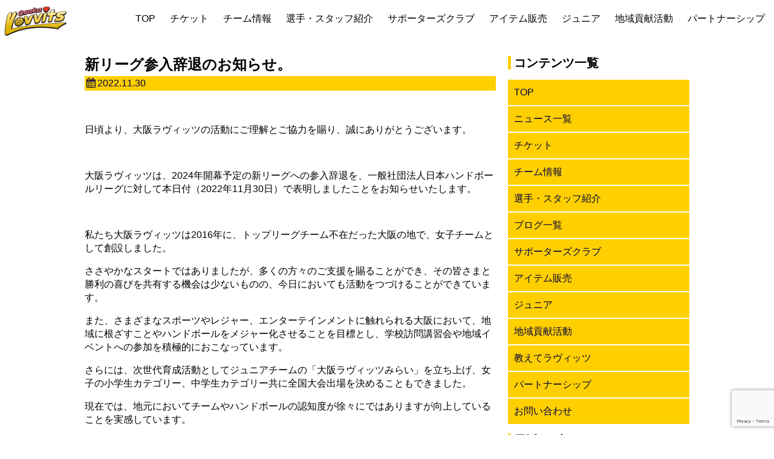

--- FILE ---
content_type: text/html; charset=UTF-8
request_url: https://lovvits.jp/news/20221130/
body_size: 8151
content:
<!DOCTYPE html>
<!-- header.php -->
<html lang='ja'>
	<head>
	<meta charset="UTF-8" >
	<meta name="viewport" content="width=device-width, initial-scale=1">
	<link href="https://netdna.bootstrapcdn.com/font-awesome/4.2.0/css/font-awesome.css" rel="stylesheet">
	<link rel="stylesheet" href="https://lovvits.jp/wp-content/themes/ga_zono/style.css?ver=231020" type="text/css" media="screen" >
	<script src="https://ajax.googleapis.com/ajax/libs/jquery/2.2.2/jquery.min.js"></script>
		<title>新リーグ参入辞退のお知らせ。 | 大阪ラヴィッツ  公式サイト</title>

<!-- All In One SEO Pack 3.7.0[482,526] -->
<meta name="description"  content="日頃より、大阪ラヴィッツの活動にご理解とご協力を賜り、誠にありがとうございます。 大阪ラヴィッツは、2024年開幕予定の新リーグへの参入辞退を、一般社団法人日本ハンドボールリーグに対して本日付（2022年11月30日）で表明しましたことをお知らせいたします。" />

<script type="application/ld+json" class="aioseop-schema">{}</script>
<link rel="canonical" href="https://lovvits.jp/news/20221130/" />
<meta property="og:type" content="article" />
<meta property="og:title" content="新リーグ参入辞退のお知らせ。 | 大阪ラヴィッツ  公式サイト" />
<meta property="og:description" content="日頃より、大阪ラヴィッツの活動にご理解とご協力を賜り、誠にありがとうございます。 大阪ラヴィッツは、2024年開幕予定の新リーグへの参入辞退を、一般社団法人日本ハンドボールリーグに対して本日付（2022年11月30日）で表明しましたことをお知らせいたします。 私たち大阪ラヴィッツは2016年に、トップリーグチーム不在だった大阪の地で、女子チームとして創設しました。 ささやかなスタートではありまし" />
<meta property="og:url" content="https://lovvits.jp/news/20221130/" />
<meta property="og:site_name" content="大阪ラヴィッツ  公式サイト" />
<meta property="og:image" content="https://lovvits.jp/ogp2018.png" />
<meta property="article:published_time" content="2022-11-30T05:19:25Z" />
<meta property="article:modified_time" content="2022-11-30T05:44:17Z" />
<meta property="og:image:secure_url" content="https://lovvits.jp/ogp2018.png" />
<meta name="twitter:card" content="summary_large_image" />
<meta name="twitter:site" content="@OsakaLovvits" />
<meta name="twitter:title" content="新リーグ参入辞退のお知らせ。 | 大阪ラヴィッツ  公式サイト" />
<meta name="twitter:description" content="日頃より、大阪ラヴィッツの活動にご理解とご協力を賜り、誠にありがとうございます。 大阪ラヴィッツは、2024年開幕予定の新リーグへの参入辞退を、一般社団法人日本ハンドボールリーグに対して本日付（2022年11月30日）で表明しましたことをお知らせいたします。 私たち大阪ラヴィッツは2016年に、トップリーグチーム不在だった大阪の地で、女子チームとして創設しました。 ささやかなスタートではありまし" />
<meta name="twitter:image" content="https://lovvits.jp/ogp2018.png" />
<!-- All In One SEO Pack -->
<link rel='dns-prefetch' href='//www.google.com' />
<link rel='dns-prefetch' href='//s.w.org' />
<link rel="alternate" type="application/rss+xml" title="大阪ラヴィッツ  公式サイト &raquo; フィード" href="https://lovvits.jp/feed/" />
<link rel="alternate" type="application/rss+xml" title="大阪ラヴィッツ  公式サイト &raquo; コメントフィード" href="https://lovvits.jp/comments/feed/" />
		<script type="text/javascript">
			window._wpemojiSettings = {"baseUrl":"https:\/\/s.w.org\/images\/core\/emoji\/13.0.0\/72x72\/","ext":".png","svgUrl":"https:\/\/s.w.org\/images\/core\/emoji\/13.0.0\/svg\/","svgExt":".svg","source":{"concatemoji":"https:\/\/lovvits.jp\/wp-includes\/js\/wp-emoji-release.min.js?ver=5.5.17"}};
			!function(e,a,t){var n,r,o,i=a.createElement("canvas"),p=i.getContext&&i.getContext("2d");function s(e,t){var a=String.fromCharCode;p.clearRect(0,0,i.width,i.height),p.fillText(a.apply(this,e),0,0);e=i.toDataURL();return p.clearRect(0,0,i.width,i.height),p.fillText(a.apply(this,t),0,0),e===i.toDataURL()}function c(e){var t=a.createElement("script");t.src=e,t.defer=t.type="text/javascript",a.getElementsByTagName("head")[0].appendChild(t)}for(o=Array("flag","emoji"),t.supports={everything:!0,everythingExceptFlag:!0},r=0;r<o.length;r++)t.supports[o[r]]=function(e){if(!p||!p.fillText)return!1;switch(p.textBaseline="top",p.font="600 32px Arial",e){case"flag":return s([127987,65039,8205,9895,65039],[127987,65039,8203,9895,65039])?!1:!s([55356,56826,55356,56819],[55356,56826,8203,55356,56819])&&!s([55356,57332,56128,56423,56128,56418,56128,56421,56128,56430,56128,56423,56128,56447],[55356,57332,8203,56128,56423,8203,56128,56418,8203,56128,56421,8203,56128,56430,8203,56128,56423,8203,56128,56447]);case"emoji":return!s([55357,56424,8205,55356,57212],[55357,56424,8203,55356,57212])}return!1}(o[r]),t.supports.everything=t.supports.everything&&t.supports[o[r]],"flag"!==o[r]&&(t.supports.everythingExceptFlag=t.supports.everythingExceptFlag&&t.supports[o[r]]);t.supports.everythingExceptFlag=t.supports.everythingExceptFlag&&!t.supports.flag,t.DOMReady=!1,t.readyCallback=function(){t.DOMReady=!0},t.supports.everything||(n=function(){t.readyCallback()},a.addEventListener?(a.addEventListener("DOMContentLoaded",n,!1),e.addEventListener("load",n,!1)):(e.attachEvent("onload",n),a.attachEvent("onreadystatechange",function(){"complete"===a.readyState&&t.readyCallback()})),(n=t.source||{}).concatemoji?c(n.concatemoji):n.wpemoji&&n.twemoji&&(c(n.twemoji),c(n.wpemoji)))}(window,document,window._wpemojiSettings);
		</script>
		<style type="text/css">
img.wp-smiley,
img.emoji {
	display: inline !important;
	border: none !important;
	box-shadow: none !important;
	height: 1em !important;
	width: 1em !important;
	margin: 0 .07em !important;
	vertical-align: -0.1em !important;
	background: none !important;
	padding: 0 !important;
}
</style>
	<link rel='stylesheet' id='wp-block-library-css'  href='https://lovvits.jp/wp-includes/css/dist/block-library/style.min.css?ver=5.5.17' type='text/css' media='all' />
<link rel='stylesheet' id='contact-form-7-css'  href='https://lovvits.jp/wp-content/plugins/contact-form-7/includes/css/styles.css?ver=5.2.2' type='text/css' media='all' />
<script type='text/javascript' src='https://lovvits.jp/wp-includes/js/jquery/jquery.js?ver=1.12.4-wp' id='jquery-core-js'></script>
<link rel="https://api.w.org/" href="https://lovvits.jp/wp-json/" /><link rel="EditURI" type="application/rsd+xml" title="RSD" href="https://lovvits.jp/xmlrpc.php?rsd" />
<link rel="wlwmanifest" type="application/wlwmanifest+xml" href="https://lovvits.jp/wp-includes/wlwmanifest.xml" /> 
<link rel='prev' title='「大阪ラヴィッツみらい」全国大会出場決定。' href='https://lovvits.jp/news/20221123/' />
<link rel='next' title='年賀状テンプレートをご用意しました。' href='https://lovvits.jp/news/20221208/' />
<meta name="generator" content="WordPress 5.5.17" />
<link rel='shortlink' href='https://lovvits.jp/?p=11706' />
<link rel="alternate" type="application/json+oembed" href="https://lovvits.jp/wp-json/oembed/1.0/embed?url=https%3A%2F%2Flovvits.jp%2Fnews%2F20221130%2F" />
<link rel="alternate" type="text/xml+oembed" href="https://lovvits.jp/wp-json/oembed/1.0/embed?url=https%3A%2F%2Flovvits.jp%2Fnews%2F20221130%2F&#038;format=xml" />
<link rel="icon" href="https://lovvits.jp/wp-content/uploads/2016/06/cropped-10d6e8a27ba449695ab8976e6da40f37-32x32.jpg" sizes="32x32" />
<link rel="icon" href="https://lovvits.jp/wp-content/uploads/2016/06/cropped-10d6e8a27ba449695ab8976e6da40f37-192x192.jpg" sizes="192x192" />
<link rel="apple-touch-icon" href="https://lovvits.jp/wp-content/uploads/2016/06/cropped-10d6e8a27ba449695ab8976e6da40f37-180x180.jpg" />
<meta name="msapplication-TileImage" content="https://lovvits.jp/wp-content/uploads/2016/06/cropped-10d6e8a27ba449695ab8976e6da40f37-270x270.jpg" />
		<style type="text/css" id="wp-custom-css">
			.wp-block-image{
	margin:0;
	margin-bottom:30px;
}		</style>
				<script>
		(function(i,s,o,g,r,a,m){i['GoogleAnalyticsObject']=r;i[r]=i[r]||function(){
		(i[r].q=i[r].q||[]).push(arguments)},i[r].l=1*new Date();a=s.createElement(o),
		m=s.getElementsByTagName(o)[0];a.async=1;a.src=g;m.parentNode.insertBefore(a,m)
		})(window,document,'script','https://www.google-analytics.com/analytics.js','ga');

		ga('create', 'UA-69165434-12', 'auto');
		ga('send', 'pageview');
	</script>
	</head>
<body class="news-template-default single single-news postid-11706">
	<div id="menu-inokori">
	<div id="header" class="clearfix">
		<header class="top_header">
			<h1 id="main_logo">
				<a href="https://lovvits.jp/"><img src="https://lovvits.jp/wp-content/themes/ga_zono/img/main_logo.png" width="250" height="48" alt="大阪ラヴィッツ  公式サイト"></a>
			</h1>
		</header>
		<div class="pc_dake main_menu">
			<nav class="header-navi">
			<ul><li id="menu-item-15" class="menu-item menu-item-type-post_type menu-item-object-page menu-item-home menu-item-15"><a href="https://lovvits.jp/">TOP</a></li>
<li id="menu-item-1497" class="menu-item menu-item-type-post_type menu-item-object-page menu-item-1497"><a href="https://lovvits.jp/ticket/">チケット</a></li>
<li id="menu-item-104" class="menu-item menu-item-type-post_type menu-item-object-page menu-item-104"><a href="https://lovvits.jp/team/">チーム情報</a></li>
<li id="menu-item-1501" class="menu-item menu-item-type-post_type menu-item-object-page menu-item-1501"><a href="https://lovvits.jp/profile/">選手・スタッフ紹介</a></li>
<li id="menu-item-1496" class="menu-item menu-item-type-post_type menu-item-object-page menu-item-1496"><a href="https://lovvits.jp/club/">サポーターズクラブ</a></li>
<li id="menu-item-1498" class="menu-item menu-item-type-post_type menu-item-object-page menu-item-1498"><a href="https://lovvits.jp/item/">アイテム販売</a></li>
<li id="menu-item-10305" class="menu-item menu-item-type-post_type menu-item-object-page menu-item-10305"><a href="https://lovvits.jp/junior/">ジュニア</a></li>
<li id="menu-item-6469" class="menu-item menu-item-type-post_type menu-item-object-page menu-item-6469"><a href="https://lovvits.jp/caravan/">地域貢献活動</a></li>
<li id="menu-item-18801" class="menu-item menu-item-type-post_type menu-item-object-page menu-item-18801"><a href="https://lovvits.jp/sp-contact/">パートナーシップ</a></li>
</ul>			</nav>
		</div>
	</div><!-- #header owari-->
	</div><!-- menu-inokori owari -->
<!-- header.php owari --><!-- index.php表示中 -->
<div id="main_kukuri" class="clearfix">
<!-- main-column -->
<div id="ga_main">
<article>
	<div class="ga_post">
				<div id="post-11706" class="post-11706 news type-news status-publish hentry">
					<h1>新リーグ参入辞退のお知らせ。</h1>
					<p class="single-post-meta">
						<span class="post-date"><i class="fa fa-calendar" aria-hidden="true"></i>2022.11.30</span>
					</p>
					<p>&nbsp;</p>
<p>日頃より、大阪ラヴィッツの活動にご理解とご協力を賜り、誠にありがとうございます。</p>
<p>&nbsp;</p>
<p>大阪ラヴィッツは、2024年開幕予定の新リーグへの参入辞退を、一般社団法人日本ハンドボールリーグに対して本日付（2022年11月30日）で表明しましたことをお知らせいたします。</p>
<p>&nbsp;</p>
<p>私たち大阪ラヴィッツは2016年に、トップリーグチーム不在だった大阪の地で、女子チームとして創設しました。</p>
<p>ささやかなスタートではありましたが、多くの方々のご支援を賜ることができ、その皆さまと勝利の喜びを共有する機会は少ないものの、今日においても活動をつづけることができています。</p>
<p>また、さまざまなスポーツやレジャー、エンターテインメントに触れられる大阪において、地域に根ざすことやハンドボールをメジャー化させることを目標とし、学校訪問講習会や地域イベントへの参加を積極的におこなっています。</p>
<p>さらには、次世代育成活動としてジュニアチームの「大阪ラヴィッツみらい」を立ち上げ、女子の小学生カテゴリー、中学生カテゴリー共に全国大会出場を決めることもできました。</p>
<p>現在では、地元においてチームやハンドボールの認知度が徐々にではありますが向上していることを実感しています。</p>
<p>これもひとえに、チームに関係してくださっている方々のおかげであるのはもちろんのこと、あらゆる活動に対して前向きに取り組んでくれる選手たちの頑張りの結果でもあると考えています。</p>
<p>創設以来、チームには多くの出会いと別れがありましたが、常にあるのは「全員で大阪ラヴィッツのブランドをつくっていく」という考えであり、その想いこそが私たちの財産です。</p>
<p>&nbsp;</p>
<p>今般の新リーグ構想については、ハンドボール界の大きな発展が期待できる出来事と捉え、私たちも参入に手を挙げました。</p>
<p>各所と意見や情報を交換する中で耳にするのは、ハンドボールの発展を願う声ばかりで、それにつきましては私たちも全面的に共感するところであります。</p>
<p>一方で、私たちにとっては問題や課題となることが多かったのが実情であり、それを解決するためにも度重なる会議の場などで各所と話し合いを進めてまいりました。</p>
<p>しかしながら一向に解決が叶わず、昨日開催されたオーナー懇談会を終えまして、新リーグの参入を辞退させていただく決断をいたしました。</p>
<p>&nbsp;</p>
<p>今後については、チーム創設時からのスローガンである「『想いをつなげ』と、ボールが言う。」を念頭に、内部および各所との共創を図りながら、チームに関係してくださる方々に希望を感じていただけるような新たな道を模索し、取り組みを実行していきたいと考えております。</p>
<p>そして、女子スポーツの発展も大きな目標とし、選手たちが存分に輝くことができる環境づくりをめざして前進する所存です。</p>
<p>&nbsp;</p>
<p>誠に勝手ながら、何卒ご理解を賜りますようお願いいたします。</p>
			</div>
			<div class="p_navi clearfix">
										<div class="l_flo"></div>
										<div class="r_flo"></div>
							</div><!-- /.post-navigation -->
	</div><!-- /post_page -->

<footer class="kijino_f">
	<div class="arrow_box">
		<p>この記事をシェアする！</p>
	</div>

	<div class="share">
	<ul>
		<li>
		<a href="https://twitter.com/intent/tweet?text=%E6%96%B0%E3%83%AA%E3%83%BC%E3%82%B0%E5%8F%82%E5%85%A5%E8%BE%9E%E9%80%80%E3%81%AE%E3%81%8A%E7%9F%A5%E3%82%89%E3%81%9B%E3%80%82&amp;url=https%3A%2F%2Flovvits.jp%2Fnews%2F20221130%2F&amp;via=大阪ラヴィッツ  公式サイト" onclick="window.open(this.href, 'SNS', 'width=500, height=300, menubar=no, toolbar=no, scrollbars=yes'); return false;" class="share-tw">
			<i>X</i>
			<span>（旧 Twitter）</span>でシェア
		</a>
		</li>
		<li>
		<a href="http://www.facebook.com/share.php?u=https%3A%2F%2Flovvits.jp%2Fnews%2F20221130%2F" onclick="window.open(this.href, 'SNS', 'width=500, height=500, menubar=no, toolbar=no, scrollbars=yes'); return false;" class="share-fb">
			<i class="fa fa-facebook"></i>
			<span>Facebook</span>でシェア
		</a>
		</li>
		<li>
		<a href="http://line.me/R/msg/text/?新リーグ参入辞退のお知らせ。%0D%0Ahttps://lovvits.jp/news/20221130/" class="share-li">
		LINEで送る
		</a>
		</li>
	</ul>
	</div>
</footer>

				</article>
</div><!-- ga_main owari-->
<!-- main-column_owari -->
<!-- sidebar.php -->
<div id="ga_side">
<aside>
<div id="side_menu">
<h2 class="ss_title">コンテンツ一覧</h2>
<ul><li id="menu-item-3306" class="menu-item menu-item-type-custom menu-item-object-custom menu-item-home menu-item-3306"><a href="https://lovvits.jp/">TOP</a></li>
<li id="menu-item-3315" class="menu-item menu-item-type-custom menu-item-object-custom menu-item-3315"><a href="https://lovvits.jp/news/">ニュース一覧</a></li>
<li id="menu-item-3307" class="menu-item menu-item-type-post_type menu-item-object-page menu-item-3307"><a href="https://lovvits.jp/ticket/">チケット</a></li>
<li id="menu-item-3308" class="menu-item menu-item-type-post_type menu-item-object-page menu-item-3308"><a href="https://lovvits.jp/team/">チーム情報</a></li>
<li id="menu-item-3309" class="menu-item menu-item-type-post_type menu-item-object-page menu-item-3309"><a href="https://lovvits.jp/profile/">選手・スタッフ紹介</a></li>
<li id="menu-item-3314" class="menu-item menu-item-type-custom menu-item-object-custom menu-item-3314"><a href="https://lovvits.jp/wblog/">ブログ一覧</a></li>
<li id="menu-item-3310" class="menu-item menu-item-type-post_type menu-item-object-page menu-item-3310"><a href="https://lovvits.jp/club/">サポーターズクラブ</a></li>
<li id="menu-item-3311" class="menu-item menu-item-type-post_type menu-item-object-page menu-item-3311"><a href="https://lovvits.jp/item/">アイテム販売</a></li>
<li id="menu-item-10304" class="menu-item menu-item-type-post_type menu-item-object-page menu-item-10304"><a href="https://lovvits.jp/junior/">ジュニア</a></li>
<li id="menu-item-6467" class="menu-item menu-item-type-post_type menu-item-object-page menu-item-6467"><a href="https://lovvits.jp/caravan/">地域貢献活動</a></li>
<li id="menu-item-3313" class="menu-item menu-item-type-custom menu-item-object-custom menu-item-3313"><a href="https://lovvits.jp/oshiete/">教えてラヴィッツ</a></li>
<li id="menu-item-7941" class="menu-item menu-item-type-post_type menu-item-object-page menu-item-7941"><a href="https://lovvits.jp/sp-contact/">パートナーシップ</a></li>
<li id="menu-item-3312" class="menu-item menu-item-type-post_type menu-item-object-page menu-item-3312"><a href="https://lovvits.jp/contact/">お問い合わせ</a></li>
</ul></div>

		<div class="ss_contents">
		<h2 class="ss_title">最近のブログ</h2>
		<ul>
											<li>
					<a href="https://lovvits.jp/2024/12/24/20503/">クリスマスシーズンに【ラヴィーちゃん】</a>
									</li>
											<li>
					<a href="https://lovvits.jp/2024/09/06/19894/">新シーズンの開幕に際して【ラヴィーちゃん】</a>
									</li>
											<li>
					<a href="https://lovvits.jp/2024/05/19/19453/">皆さまへ【ラヴィーちゃん】</a>
									</li>
											<li>
					<a href="https://lovvits.jp/2024/05/19/19445/">皆さまへ【#26 笠松もも】</a>
									</li>
											<li>
					<a href="https://lovvits.jp/2024/05/19/19442/">皆さまへ【#20 平田ほのか】</a>
									</li>
					</ul>

		</div><div class="ss_contents"><h2 class="ss_title">月別一覧</h2>
			<ul>
					<li><a href='https://lovvits.jp/2024/12/'>2024年12月</a></li>
	<li><a href='https://lovvits.jp/2024/09/'>2024年9月</a></li>
	<li><a href='https://lovvits.jp/2024/05/'>2024年5月</a></li>
	<li><a href='https://lovvits.jp/2023/12/'>2023年12月</a></li>
	<li><a href='https://lovvits.jp/2023/10/'>2023年10月</a></li>
	<li><a href='https://lovvits.jp/2023/07/'>2023年7月</a></li>
	<li><a href='https://lovvits.jp/2023/05/'>2023年5月</a></li>
	<li><a href='https://lovvits.jp/2023/03/'>2023年3月</a></li>
	<li><a href='https://lovvits.jp/2023/01/'>2023年1月</a></li>
	<li><a href='https://lovvits.jp/2022/10/'>2022年10月</a></li>
	<li><a href='https://lovvits.jp/2022/09/'>2022年9月</a></li>
	<li><a href='https://lovvits.jp/2022/07/'>2022年7月</a></li>
	<li><a href='https://lovvits.jp/2022/06/'>2022年6月</a></li>
	<li><a href='https://lovvits.jp/2022/04/'>2022年4月</a></li>
	<li><a href='https://lovvits.jp/2022/02/'>2022年2月</a></li>
	<li><a href='https://lovvits.jp/2022/01/'>2022年1月</a></li>
	<li><a href='https://lovvits.jp/2021/12/'>2021年12月</a></li>
	<li><a href='https://lovvits.jp/2021/07/'>2021年7月</a></li>
	<li><a href='https://lovvits.jp/2021/06/'>2021年6月</a></li>
	<li><a href='https://lovvits.jp/2021/05/'>2021年5月</a></li>
	<li><a href='https://lovvits.jp/2021/04/'>2021年4月</a></li>
	<li><a href='https://lovvits.jp/2021/02/'>2021年2月</a></li>
	<li><a href='https://lovvits.jp/2021/01/'>2021年1月</a></li>
	<li><a href='https://lovvits.jp/2020/12/'>2020年12月</a></li>
	<li><a href='https://lovvits.jp/2020/11/'>2020年11月</a></li>
	<li><a href='https://lovvits.jp/2020/08/'>2020年8月</a></li>
	<li><a href='https://lovvits.jp/2020/07/'>2020年7月</a></li>
	<li><a href='https://lovvits.jp/2020/06/'>2020年6月</a></li>
	<li><a href='https://lovvits.jp/2020/05/'>2020年5月</a></li>
	<li><a href='https://lovvits.jp/2020/04/'>2020年4月</a></li>
	<li><a href='https://lovvits.jp/2020/03/'>2020年3月</a></li>
	<li><a href='https://lovvits.jp/2020/01/'>2020年1月</a></li>
	<li><a href='https://lovvits.jp/2019/12/'>2019年12月</a></li>
	<li><a href='https://lovvits.jp/2019/10/'>2019年10月</a></li>
	<li><a href='https://lovvits.jp/2019/09/'>2019年9月</a></li>
	<li><a href='https://lovvits.jp/2019/08/'>2019年8月</a></li>
	<li><a href='https://lovvits.jp/2019/06/'>2019年6月</a></li>
	<li><a href='https://lovvits.jp/2019/05/'>2019年5月</a></li>
	<li><a href='https://lovvits.jp/2019/04/'>2019年4月</a></li>
	<li><a href='https://lovvits.jp/2019/03/'>2019年3月</a></li>
	<li><a href='https://lovvits.jp/2019/02/'>2019年2月</a></li>
	<li><a href='https://lovvits.jp/2019/01/'>2019年1月</a></li>
	<li><a href='https://lovvits.jp/2018/12/'>2018年12月</a></li>
	<li><a href='https://lovvits.jp/2018/11/'>2018年11月</a></li>
	<li><a href='https://lovvits.jp/2018/10/'>2018年10月</a></li>
	<li><a href='https://lovvits.jp/2018/09/'>2018年9月</a></li>
	<li><a href='https://lovvits.jp/2018/08/'>2018年8月</a></li>
	<li><a href='https://lovvits.jp/2018/07/'>2018年7月</a></li>
	<li><a href='https://lovvits.jp/2018/06/'>2018年6月</a></li>
	<li><a href='https://lovvits.jp/2018/05/'>2018年5月</a></li>
	<li><a href='https://lovvits.jp/2018/04/'>2018年4月</a></li>
	<li><a href='https://lovvits.jp/2018/03/'>2018年3月</a></li>
	<li><a href='https://lovvits.jp/2018/02/'>2018年2月</a></li>
	<li><a href='https://lovvits.jp/2018/01/'>2018年1月</a></li>
	<li><a href='https://lovvits.jp/2017/12/'>2017年12月</a></li>
	<li><a href='https://lovvits.jp/2017/11/'>2017年11月</a></li>
	<li><a href='https://lovvits.jp/2017/10/'>2017年10月</a></li>
	<li><a href='https://lovvits.jp/2017/09/'>2017年9月</a></li>
	<li><a href='https://lovvits.jp/2017/08/'>2017年8月</a></li>
	<li><a href='https://lovvits.jp/2017/07/'>2017年7月</a></li>
	<li><a href='https://lovvits.jp/2017/06/'>2017年6月</a></li>
	<li><a href='https://lovvits.jp/2017/05/'>2017年5月</a></li>
	<li><a href='https://lovvits.jp/2017/04/'>2017年4月</a></li>
	<li><a href='https://lovvits.jp/2017/03/'>2017年3月</a></li>
	<li><a href='https://lovvits.jp/2017/02/'>2017年2月</a></li>
	<li><a href='https://lovvits.jp/2017/01/'>2017年1月</a></li>
	<li><a href='https://lovvits.jp/2016/12/'>2016年12月</a></li>
	<li><a href='https://lovvits.jp/2016/11/'>2016年11月</a></li>
	<li><a href='https://lovvits.jp/2016/10/'>2016年10月</a></li>
	<li><a href='https://lovvits.jp/2016/09/'>2016年9月</a></li>
	<li><a href='https://lovvits.jp/2016/08/'>2016年8月</a></li>
	<li><a href='https://lovvits.jp/2016/06/'>2016年6月</a></li>
			</ul>

			</div><div class="ss_contents"><h2 class="ss_title">カテゴリ一覧</h2>
			<ul>
					<li class="cat-item cat-item-4"><a href="https://lovvits.jp/category/%e3%82%b9%e3%82%bf%e3%83%83%e3%83%95%e3%81%ae%e3%83%96%e3%83%ad%e3%82%b0/">スタッフのブログ</a>
</li>
	<li class="cat-item cat-item-5"><a href="https://lovvits.jp/category/loveusagi/">ラヴィーちゃんのブログ</a>
</li>
	<li class="cat-item cat-item-3"><a href="https://lovvits.jp/category/%e9%81%b8%e6%89%8b%e3%81%ae%e3%83%96%e3%83%ad%e3%82%b0/">選手のブログ</a>
</li>
			</ul>

			</div></aside>
</div>
<!-- sidebar.php owari -->
</div><!-- main_kukuri（ヘッダーフッター以外の真ん中部分）終わり -->
<!-- footer.php -->
<script type='text/javascript' src='https://lovvits.jp/wp-includes/js/comment-reply.min.js?ver=5.5.17' id='comment-reply-js'></script>
<script type='text/javascript' id='contact-form-7-js-extra'>
/* <![CDATA[ */
var wpcf7 = {"apiSettings":{"root":"https:\/\/lovvits.jp\/wp-json\/contact-form-7\/v1","namespace":"contact-form-7\/v1"}};
/* ]]> */
</script>
<script type='text/javascript' src='https://lovvits.jp/wp-content/plugins/contact-form-7/includes/js/scripts.js?ver=5.2.2' id='contact-form-7-js'></script>
<script type='text/javascript' src='https://www.google.com/recaptcha/api.js?render=6Lek6PQkAAAAAK6cebl_7-fnIJNIy5ses-CCvIc2&#038;ver=3.0' id='google-recaptcha-js'></script>
<script type='text/javascript' id='wpcf7-recaptcha-js-extra'>
/* <![CDATA[ */
var wpcf7_recaptcha = {"sitekey":"6Lek6PQkAAAAAK6cebl_7-fnIJNIy5ses-CCvIc2","actions":{"homepage":"homepage","contactform":"contactform"}};
/* ]]> */
</script>
<script type='text/javascript' src='https://lovvits.jp/wp-content/plugins/contact-form-7/modules/recaptcha/script.js?ver=5.2.2' id='wpcf7-recaptcha-js'></script>
<script type='text/javascript' src='https://lovvits.jp/wp-includes/js/wp-embed.min.js?ver=5.5.17' id='wp-embed-js'></script>
<div class="sp_dake">
<!-- スマホ画面下ナビ -->
<nav class="sp_navi">
	<div class="spf_bar">
		<a href="https://lovvits.jp/"><i class="fa fa-home" aria-hidden="true"></i>ホーム</a><a class="sf-menu-btn" id="js__btn"><span data-txt-menu="メニュー" data-txt-close="閉じる"><i class="fa fa-bars" aria-hidden="true"></i></span></a><a href="https://lovvits.jp/contact/"><i class="fa fa-comments" aria-hidden="true"></i>お問い合わせ</a>
	</div>
	<div class="sf-menu" id="js__nav">
	<ul><li class="menu-item menu-item-type-post_type menu-item-object-page menu-item-home menu-item-15"><a href="https://lovvits.jp/">TOP</a></li>
<li class="menu-item menu-item-type-post_type menu-item-object-page menu-item-1497"><a href="https://lovvits.jp/ticket/">チケット</a></li>
<li class="menu-item menu-item-type-post_type menu-item-object-page menu-item-104"><a href="https://lovvits.jp/team/">チーム情報</a></li>
<li class="menu-item menu-item-type-post_type menu-item-object-page menu-item-1501"><a href="https://lovvits.jp/profile/">選手・スタッフ紹介</a></li>
<li class="menu-item menu-item-type-post_type menu-item-object-page menu-item-1496"><a href="https://lovvits.jp/club/">サポーターズクラブ</a></li>
<li class="menu-item menu-item-type-post_type menu-item-object-page menu-item-1498"><a href="https://lovvits.jp/item/">アイテム販売</a></li>
<li class="menu-item menu-item-type-post_type menu-item-object-page menu-item-10305"><a href="https://lovvits.jp/junior/">ジュニア</a></li>
<li class="menu-item menu-item-type-post_type menu-item-object-page menu-item-6469"><a href="https://lovvits.jp/caravan/">地域貢献活動</a></li>
<li class="menu-item menu-item-type-post_type menu-item-object-page menu-item-18801"><a href="https://lovvits.jp/sp-contact/">パートナーシップ</a></li>
</ul>	</div>
</nav>
<!-- スマホ画面下ナビ終わり -->
</div><!-- sp_dake_end -->
<div id="footer">
	<!-- トップに戻るボタン -->
	<div class="pc_dake">
	<p id="page-top"><a href="#menu-inokori"><i class="fa fa-arrow-up" aria-hidden="true"></i><br>TOP</a></p>
	</div>
	<div class="sp_dake">
	<p id="sp_page-top"><a href="#menu-inokori"><i class="fa fa-arrow-up" aria-hidden="true"></i></a></p>
	</div>
	<!-- トップに戻るボタン終わり -->
	<footer class="bottom_footer">
	<p id="copyright" class="wrapper"><span class="sp_dake kaigyo"><a href="/terms/">利用規約</a> , <a href="/privacypolicy/">個人情報保護方針</a> , <a href="/order/">特定商取引法に基づく表記</a></span>&copy;2026 大阪ラヴィッツ  公式サイト All Rights Reserved. <span class="pc_dake"><a href="/terms/">利用規約</a> , <a href="/privacypolicy/">個人情報保護方針</a> , <a href="/order/">特定商取引法に基づく表記</a></span></p>
	</footer>
</div>
<script type="text/javascript" src="https://lovvits.jp/wp-content/themes/ga_zono/js/jquery.flexslider-min.js"></script>
<script type="text/javascript" src="https://lovvits.jp/wp-content/themes/ga_zono/js/gahaha_m.js"></script>
<!-- <script type="text/javascript" src="/js/infiniteslide.js"></script> -->
<script type="text/javascript" src="https://lovvits.jp/wp-content/themes/ga_zono/js/jquery.pause.min.js"></script>
</body>
</html>
<!-- footer.php owari -->

--- FILE ---
content_type: text/html; charset=utf-8
request_url: https://www.google.com/recaptcha/api2/anchor?ar=1&k=6Lek6PQkAAAAAK6cebl_7-fnIJNIy5ses-CCvIc2&co=aHR0cHM6Ly9sb3Z2aXRzLmpwOjQ0Mw..&hl=en&v=N67nZn4AqZkNcbeMu4prBgzg&size=invisible&anchor-ms=20000&execute-ms=30000&cb=7shugt7920c5
body_size: 48628
content:
<!DOCTYPE HTML><html dir="ltr" lang="en"><head><meta http-equiv="Content-Type" content="text/html; charset=UTF-8">
<meta http-equiv="X-UA-Compatible" content="IE=edge">
<title>reCAPTCHA</title>
<style type="text/css">
/* cyrillic-ext */
@font-face {
  font-family: 'Roboto';
  font-style: normal;
  font-weight: 400;
  font-stretch: 100%;
  src: url(//fonts.gstatic.com/s/roboto/v48/KFO7CnqEu92Fr1ME7kSn66aGLdTylUAMa3GUBHMdazTgWw.woff2) format('woff2');
  unicode-range: U+0460-052F, U+1C80-1C8A, U+20B4, U+2DE0-2DFF, U+A640-A69F, U+FE2E-FE2F;
}
/* cyrillic */
@font-face {
  font-family: 'Roboto';
  font-style: normal;
  font-weight: 400;
  font-stretch: 100%;
  src: url(//fonts.gstatic.com/s/roboto/v48/KFO7CnqEu92Fr1ME7kSn66aGLdTylUAMa3iUBHMdazTgWw.woff2) format('woff2');
  unicode-range: U+0301, U+0400-045F, U+0490-0491, U+04B0-04B1, U+2116;
}
/* greek-ext */
@font-face {
  font-family: 'Roboto';
  font-style: normal;
  font-weight: 400;
  font-stretch: 100%;
  src: url(//fonts.gstatic.com/s/roboto/v48/KFO7CnqEu92Fr1ME7kSn66aGLdTylUAMa3CUBHMdazTgWw.woff2) format('woff2');
  unicode-range: U+1F00-1FFF;
}
/* greek */
@font-face {
  font-family: 'Roboto';
  font-style: normal;
  font-weight: 400;
  font-stretch: 100%;
  src: url(//fonts.gstatic.com/s/roboto/v48/KFO7CnqEu92Fr1ME7kSn66aGLdTylUAMa3-UBHMdazTgWw.woff2) format('woff2');
  unicode-range: U+0370-0377, U+037A-037F, U+0384-038A, U+038C, U+038E-03A1, U+03A3-03FF;
}
/* math */
@font-face {
  font-family: 'Roboto';
  font-style: normal;
  font-weight: 400;
  font-stretch: 100%;
  src: url(//fonts.gstatic.com/s/roboto/v48/KFO7CnqEu92Fr1ME7kSn66aGLdTylUAMawCUBHMdazTgWw.woff2) format('woff2');
  unicode-range: U+0302-0303, U+0305, U+0307-0308, U+0310, U+0312, U+0315, U+031A, U+0326-0327, U+032C, U+032F-0330, U+0332-0333, U+0338, U+033A, U+0346, U+034D, U+0391-03A1, U+03A3-03A9, U+03B1-03C9, U+03D1, U+03D5-03D6, U+03F0-03F1, U+03F4-03F5, U+2016-2017, U+2034-2038, U+203C, U+2040, U+2043, U+2047, U+2050, U+2057, U+205F, U+2070-2071, U+2074-208E, U+2090-209C, U+20D0-20DC, U+20E1, U+20E5-20EF, U+2100-2112, U+2114-2115, U+2117-2121, U+2123-214F, U+2190, U+2192, U+2194-21AE, U+21B0-21E5, U+21F1-21F2, U+21F4-2211, U+2213-2214, U+2216-22FF, U+2308-230B, U+2310, U+2319, U+231C-2321, U+2336-237A, U+237C, U+2395, U+239B-23B7, U+23D0, U+23DC-23E1, U+2474-2475, U+25AF, U+25B3, U+25B7, U+25BD, U+25C1, U+25CA, U+25CC, U+25FB, U+266D-266F, U+27C0-27FF, U+2900-2AFF, U+2B0E-2B11, U+2B30-2B4C, U+2BFE, U+3030, U+FF5B, U+FF5D, U+1D400-1D7FF, U+1EE00-1EEFF;
}
/* symbols */
@font-face {
  font-family: 'Roboto';
  font-style: normal;
  font-weight: 400;
  font-stretch: 100%;
  src: url(//fonts.gstatic.com/s/roboto/v48/KFO7CnqEu92Fr1ME7kSn66aGLdTylUAMaxKUBHMdazTgWw.woff2) format('woff2');
  unicode-range: U+0001-000C, U+000E-001F, U+007F-009F, U+20DD-20E0, U+20E2-20E4, U+2150-218F, U+2190, U+2192, U+2194-2199, U+21AF, U+21E6-21F0, U+21F3, U+2218-2219, U+2299, U+22C4-22C6, U+2300-243F, U+2440-244A, U+2460-24FF, U+25A0-27BF, U+2800-28FF, U+2921-2922, U+2981, U+29BF, U+29EB, U+2B00-2BFF, U+4DC0-4DFF, U+FFF9-FFFB, U+10140-1018E, U+10190-1019C, U+101A0, U+101D0-101FD, U+102E0-102FB, U+10E60-10E7E, U+1D2C0-1D2D3, U+1D2E0-1D37F, U+1F000-1F0FF, U+1F100-1F1AD, U+1F1E6-1F1FF, U+1F30D-1F30F, U+1F315, U+1F31C, U+1F31E, U+1F320-1F32C, U+1F336, U+1F378, U+1F37D, U+1F382, U+1F393-1F39F, U+1F3A7-1F3A8, U+1F3AC-1F3AF, U+1F3C2, U+1F3C4-1F3C6, U+1F3CA-1F3CE, U+1F3D4-1F3E0, U+1F3ED, U+1F3F1-1F3F3, U+1F3F5-1F3F7, U+1F408, U+1F415, U+1F41F, U+1F426, U+1F43F, U+1F441-1F442, U+1F444, U+1F446-1F449, U+1F44C-1F44E, U+1F453, U+1F46A, U+1F47D, U+1F4A3, U+1F4B0, U+1F4B3, U+1F4B9, U+1F4BB, U+1F4BF, U+1F4C8-1F4CB, U+1F4D6, U+1F4DA, U+1F4DF, U+1F4E3-1F4E6, U+1F4EA-1F4ED, U+1F4F7, U+1F4F9-1F4FB, U+1F4FD-1F4FE, U+1F503, U+1F507-1F50B, U+1F50D, U+1F512-1F513, U+1F53E-1F54A, U+1F54F-1F5FA, U+1F610, U+1F650-1F67F, U+1F687, U+1F68D, U+1F691, U+1F694, U+1F698, U+1F6AD, U+1F6B2, U+1F6B9-1F6BA, U+1F6BC, U+1F6C6-1F6CF, U+1F6D3-1F6D7, U+1F6E0-1F6EA, U+1F6F0-1F6F3, U+1F6F7-1F6FC, U+1F700-1F7FF, U+1F800-1F80B, U+1F810-1F847, U+1F850-1F859, U+1F860-1F887, U+1F890-1F8AD, U+1F8B0-1F8BB, U+1F8C0-1F8C1, U+1F900-1F90B, U+1F93B, U+1F946, U+1F984, U+1F996, U+1F9E9, U+1FA00-1FA6F, U+1FA70-1FA7C, U+1FA80-1FA89, U+1FA8F-1FAC6, U+1FACE-1FADC, U+1FADF-1FAE9, U+1FAF0-1FAF8, U+1FB00-1FBFF;
}
/* vietnamese */
@font-face {
  font-family: 'Roboto';
  font-style: normal;
  font-weight: 400;
  font-stretch: 100%;
  src: url(//fonts.gstatic.com/s/roboto/v48/KFO7CnqEu92Fr1ME7kSn66aGLdTylUAMa3OUBHMdazTgWw.woff2) format('woff2');
  unicode-range: U+0102-0103, U+0110-0111, U+0128-0129, U+0168-0169, U+01A0-01A1, U+01AF-01B0, U+0300-0301, U+0303-0304, U+0308-0309, U+0323, U+0329, U+1EA0-1EF9, U+20AB;
}
/* latin-ext */
@font-face {
  font-family: 'Roboto';
  font-style: normal;
  font-weight: 400;
  font-stretch: 100%;
  src: url(//fonts.gstatic.com/s/roboto/v48/KFO7CnqEu92Fr1ME7kSn66aGLdTylUAMa3KUBHMdazTgWw.woff2) format('woff2');
  unicode-range: U+0100-02BA, U+02BD-02C5, U+02C7-02CC, U+02CE-02D7, U+02DD-02FF, U+0304, U+0308, U+0329, U+1D00-1DBF, U+1E00-1E9F, U+1EF2-1EFF, U+2020, U+20A0-20AB, U+20AD-20C0, U+2113, U+2C60-2C7F, U+A720-A7FF;
}
/* latin */
@font-face {
  font-family: 'Roboto';
  font-style: normal;
  font-weight: 400;
  font-stretch: 100%;
  src: url(//fonts.gstatic.com/s/roboto/v48/KFO7CnqEu92Fr1ME7kSn66aGLdTylUAMa3yUBHMdazQ.woff2) format('woff2');
  unicode-range: U+0000-00FF, U+0131, U+0152-0153, U+02BB-02BC, U+02C6, U+02DA, U+02DC, U+0304, U+0308, U+0329, U+2000-206F, U+20AC, U+2122, U+2191, U+2193, U+2212, U+2215, U+FEFF, U+FFFD;
}
/* cyrillic-ext */
@font-face {
  font-family: 'Roboto';
  font-style: normal;
  font-weight: 500;
  font-stretch: 100%;
  src: url(//fonts.gstatic.com/s/roboto/v48/KFO7CnqEu92Fr1ME7kSn66aGLdTylUAMa3GUBHMdazTgWw.woff2) format('woff2');
  unicode-range: U+0460-052F, U+1C80-1C8A, U+20B4, U+2DE0-2DFF, U+A640-A69F, U+FE2E-FE2F;
}
/* cyrillic */
@font-face {
  font-family: 'Roboto';
  font-style: normal;
  font-weight: 500;
  font-stretch: 100%;
  src: url(//fonts.gstatic.com/s/roboto/v48/KFO7CnqEu92Fr1ME7kSn66aGLdTylUAMa3iUBHMdazTgWw.woff2) format('woff2');
  unicode-range: U+0301, U+0400-045F, U+0490-0491, U+04B0-04B1, U+2116;
}
/* greek-ext */
@font-face {
  font-family: 'Roboto';
  font-style: normal;
  font-weight: 500;
  font-stretch: 100%;
  src: url(//fonts.gstatic.com/s/roboto/v48/KFO7CnqEu92Fr1ME7kSn66aGLdTylUAMa3CUBHMdazTgWw.woff2) format('woff2');
  unicode-range: U+1F00-1FFF;
}
/* greek */
@font-face {
  font-family: 'Roboto';
  font-style: normal;
  font-weight: 500;
  font-stretch: 100%;
  src: url(//fonts.gstatic.com/s/roboto/v48/KFO7CnqEu92Fr1ME7kSn66aGLdTylUAMa3-UBHMdazTgWw.woff2) format('woff2');
  unicode-range: U+0370-0377, U+037A-037F, U+0384-038A, U+038C, U+038E-03A1, U+03A3-03FF;
}
/* math */
@font-face {
  font-family: 'Roboto';
  font-style: normal;
  font-weight: 500;
  font-stretch: 100%;
  src: url(//fonts.gstatic.com/s/roboto/v48/KFO7CnqEu92Fr1ME7kSn66aGLdTylUAMawCUBHMdazTgWw.woff2) format('woff2');
  unicode-range: U+0302-0303, U+0305, U+0307-0308, U+0310, U+0312, U+0315, U+031A, U+0326-0327, U+032C, U+032F-0330, U+0332-0333, U+0338, U+033A, U+0346, U+034D, U+0391-03A1, U+03A3-03A9, U+03B1-03C9, U+03D1, U+03D5-03D6, U+03F0-03F1, U+03F4-03F5, U+2016-2017, U+2034-2038, U+203C, U+2040, U+2043, U+2047, U+2050, U+2057, U+205F, U+2070-2071, U+2074-208E, U+2090-209C, U+20D0-20DC, U+20E1, U+20E5-20EF, U+2100-2112, U+2114-2115, U+2117-2121, U+2123-214F, U+2190, U+2192, U+2194-21AE, U+21B0-21E5, U+21F1-21F2, U+21F4-2211, U+2213-2214, U+2216-22FF, U+2308-230B, U+2310, U+2319, U+231C-2321, U+2336-237A, U+237C, U+2395, U+239B-23B7, U+23D0, U+23DC-23E1, U+2474-2475, U+25AF, U+25B3, U+25B7, U+25BD, U+25C1, U+25CA, U+25CC, U+25FB, U+266D-266F, U+27C0-27FF, U+2900-2AFF, U+2B0E-2B11, U+2B30-2B4C, U+2BFE, U+3030, U+FF5B, U+FF5D, U+1D400-1D7FF, U+1EE00-1EEFF;
}
/* symbols */
@font-face {
  font-family: 'Roboto';
  font-style: normal;
  font-weight: 500;
  font-stretch: 100%;
  src: url(//fonts.gstatic.com/s/roboto/v48/KFO7CnqEu92Fr1ME7kSn66aGLdTylUAMaxKUBHMdazTgWw.woff2) format('woff2');
  unicode-range: U+0001-000C, U+000E-001F, U+007F-009F, U+20DD-20E0, U+20E2-20E4, U+2150-218F, U+2190, U+2192, U+2194-2199, U+21AF, U+21E6-21F0, U+21F3, U+2218-2219, U+2299, U+22C4-22C6, U+2300-243F, U+2440-244A, U+2460-24FF, U+25A0-27BF, U+2800-28FF, U+2921-2922, U+2981, U+29BF, U+29EB, U+2B00-2BFF, U+4DC0-4DFF, U+FFF9-FFFB, U+10140-1018E, U+10190-1019C, U+101A0, U+101D0-101FD, U+102E0-102FB, U+10E60-10E7E, U+1D2C0-1D2D3, U+1D2E0-1D37F, U+1F000-1F0FF, U+1F100-1F1AD, U+1F1E6-1F1FF, U+1F30D-1F30F, U+1F315, U+1F31C, U+1F31E, U+1F320-1F32C, U+1F336, U+1F378, U+1F37D, U+1F382, U+1F393-1F39F, U+1F3A7-1F3A8, U+1F3AC-1F3AF, U+1F3C2, U+1F3C4-1F3C6, U+1F3CA-1F3CE, U+1F3D4-1F3E0, U+1F3ED, U+1F3F1-1F3F3, U+1F3F5-1F3F7, U+1F408, U+1F415, U+1F41F, U+1F426, U+1F43F, U+1F441-1F442, U+1F444, U+1F446-1F449, U+1F44C-1F44E, U+1F453, U+1F46A, U+1F47D, U+1F4A3, U+1F4B0, U+1F4B3, U+1F4B9, U+1F4BB, U+1F4BF, U+1F4C8-1F4CB, U+1F4D6, U+1F4DA, U+1F4DF, U+1F4E3-1F4E6, U+1F4EA-1F4ED, U+1F4F7, U+1F4F9-1F4FB, U+1F4FD-1F4FE, U+1F503, U+1F507-1F50B, U+1F50D, U+1F512-1F513, U+1F53E-1F54A, U+1F54F-1F5FA, U+1F610, U+1F650-1F67F, U+1F687, U+1F68D, U+1F691, U+1F694, U+1F698, U+1F6AD, U+1F6B2, U+1F6B9-1F6BA, U+1F6BC, U+1F6C6-1F6CF, U+1F6D3-1F6D7, U+1F6E0-1F6EA, U+1F6F0-1F6F3, U+1F6F7-1F6FC, U+1F700-1F7FF, U+1F800-1F80B, U+1F810-1F847, U+1F850-1F859, U+1F860-1F887, U+1F890-1F8AD, U+1F8B0-1F8BB, U+1F8C0-1F8C1, U+1F900-1F90B, U+1F93B, U+1F946, U+1F984, U+1F996, U+1F9E9, U+1FA00-1FA6F, U+1FA70-1FA7C, U+1FA80-1FA89, U+1FA8F-1FAC6, U+1FACE-1FADC, U+1FADF-1FAE9, U+1FAF0-1FAF8, U+1FB00-1FBFF;
}
/* vietnamese */
@font-face {
  font-family: 'Roboto';
  font-style: normal;
  font-weight: 500;
  font-stretch: 100%;
  src: url(//fonts.gstatic.com/s/roboto/v48/KFO7CnqEu92Fr1ME7kSn66aGLdTylUAMa3OUBHMdazTgWw.woff2) format('woff2');
  unicode-range: U+0102-0103, U+0110-0111, U+0128-0129, U+0168-0169, U+01A0-01A1, U+01AF-01B0, U+0300-0301, U+0303-0304, U+0308-0309, U+0323, U+0329, U+1EA0-1EF9, U+20AB;
}
/* latin-ext */
@font-face {
  font-family: 'Roboto';
  font-style: normal;
  font-weight: 500;
  font-stretch: 100%;
  src: url(//fonts.gstatic.com/s/roboto/v48/KFO7CnqEu92Fr1ME7kSn66aGLdTylUAMa3KUBHMdazTgWw.woff2) format('woff2');
  unicode-range: U+0100-02BA, U+02BD-02C5, U+02C7-02CC, U+02CE-02D7, U+02DD-02FF, U+0304, U+0308, U+0329, U+1D00-1DBF, U+1E00-1E9F, U+1EF2-1EFF, U+2020, U+20A0-20AB, U+20AD-20C0, U+2113, U+2C60-2C7F, U+A720-A7FF;
}
/* latin */
@font-face {
  font-family: 'Roboto';
  font-style: normal;
  font-weight: 500;
  font-stretch: 100%;
  src: url(//fonts.gstatic.com/s/roboto/v48/KFO7CnqEu92Fr1ME7kSn66aGLdTylUAMa3yUBHMdazQ.woff2) format('woff2');
  unicode-range: U+0000-00FF, U+0131, U+0152-0153, U+02BB-02BC, U+02C6, U+02DA, U+02DC, U+0304, U+0308, U+0329, U+2000-206F, U+20AC, U+2122, U+2191, U+2193, U+2212, U+2215, U+FEFF, U+FFFD;
}
/* cyrillic-ext */
@font-face {
  font-family: 'Roboto';
  font-style: normal;
  font-weight: 900;
  font-stretch: 100%;
  src: url(//fonts.gstatic.com/s/roboto/v48/KFO7CnqEu92Fr1ME7kSn66aGLdTylUAMa3GUBHMdazTgWw.woff2) format('woff2');
  unicode-range: U+0460-052F, U+1C80-1C8A, U+20B4, U+2DE0-2DFF, U+A640-A69F, U+FE2E-FE2F;
}
/* cyrillic */
@font-face {
  font-family: 'Roboto';
  font-style: normal;
  font-weight: 900;
  font-stretch: 100%;
  src: url(//fonts.gstatic.com/s/roboto/v48/KFO7CnqEu92Fr1ME7kSn66aGLdTylUAMa3iUBHMdazTgWw.woff2) format('woff2');
  unicode-range: U+0301, U+0400-045F, U+0490-0491, U+04B0-04B1, U+2116;
}
/* greek-ext */
@font-face {
  font-family: 'Roboto';
  font-style: normal;
  font-weight: 900;
  font-stretch: 100%;
  src: url(//fonts.gstatic.com/s/roboto/v48/KFO7CnqEu92Fr1ME7kSn66aGLdTylUAMa3CUBHMdazTgWw.woff2) format('woff2');
  unicode-range: U+1F00-1FFF;
}
/* greek */
@font-face {
  font-family: 'Roboto';
  font-style: normal;
  font-weight: 900;
  font-stretch: 100%;
  src: url(//fonts.gstatic.com/s/roboto/v48/KFO7CnqEu92Fr1ME7kSn66aGLdTylUAMa3-UBHMdazTgWw.woff2) format('woff2');
  unicode-range: U+0370-0377, U+037A-037F, U+0384-038A, U+038C, U+038E-03A1, U+03A3-03FF;
}
/* math */
@font-face {
  font-family: 'Roboto';
  font-style: normal;
  font-weight: 900;
  font-stretch: 100%;
  src: url(//fonts.gstatic.com/s/roboto/v48/KFO7CnqEu92Fr1ME7kSn66aGLdTylUAMawCUBHMdazTgWw.woff2) format('woff2');
  unicode-range: U+0302-0303, U+0305, U+0307-0308, U+0310, U+0312, U+0315, U+031A, U+0326-0327, U+032C, U+032F-0330, U+0332-0333, U+0338, U+033A, U+0346, U+034D, U+0391-03A1, U+03A3-03A9, U+03B1-03C9, U+03D1, U+03D5-03D6, U+03F0-03F1, U+03F4-03F5, U+2016-2017, U+2034-2038, U+203C, U+2040, U+2043, U+2047, U+2050, U+2057, U+205F, U+2070-2071, U+2074-208E, U+2090-209C, U+20D0-20DC, U+20E1, U+20E5-20EF, U+2100-2112, U+2114-2115, U+2117-2121, U+2123-214F, U+2190, U+2192, U+2194-21AE, U+21B0-21E5, U+21F1-21F2, U+21F4-2211, U+2213-2214, U+2216-22FF, U+2308-230B, U+2310, U+2319, U+231C-2321, U+2336-237A, U+237C, U+2395, U+239B-23B7, U+23D0, U+23DC-23E1, U+2474-2475, U+25AF, U+25B3, U+25B7, U+25BD, U+25C1, U+25CA, U+25CC, U+25FB, U+266D-266F, U+27C0-27FF, U+2900-2AFF, U+2B0E-2B11, U+2B30-2B4C, U+2BFE, U+3030, U+FF5B, U+FF5D, U+1D400-1D7FF, U+1EE00-1EEFF;
}
/* symbols */
@font-face {
  font-family: 'Roboto';
  font-style: normal;
  font-weight: 900;
  font-stretch: 100%;
  src: url(//fonts.gstatic.com/s/roboto/v48/KFO7CnqEu92Fr1ME7kSn66aGLdTylUAMaxKUBHMdazTgWw.woff2) format('woff2');
  unicode-range: U+0001-000C, U+000E-001F, U+007F-009F, U+20DD-20E0, U+20E2-20E4, U+2150-218F, U+2190, U+2192, U+2194-2199, U+21AF, U+21E6-21F0, U+21F3, U+2218-2219, U+2299, U+22C4-22C6, U+2300-243F, U+2440-244A, U+2460-24FF, U+25A0-27BF, U+2800-28FF, U+2921-2922, U+2981, U+29BF, U+29EB, U+2B00-2BFF, U+4DC0-4DFF, U+FFF9-FFFB, U+10140-1018E, U+10190-1019C, U+101A0, U+101D0-101FD, U+102E0-102FB, U+10E60-10E7E, U+1D2C0-1D2D3, U+1D2E0-1D37F, U+1F000-1F0FF, U+1F100-1F1AD, U+1F1E6-1F1FF, U+1F30D-1F30F, U+1F315, U+1F31C, U+1F31E, U+1F320-1F32C, U+1F336, U+1F378, U+1F37D, U+1F382, U+1F393-1F39F, U+1F3A7-1F3A8, U+1F3AC-1F3AF, U+1F3C2, U+1F3C4-1F3C6, U+1F3CA-1F3CE, U+1F3D4-1F3E0, U+1F3ED, U+1F3F1-1F3F3, U+1F3F5-1F3F7, U+1F408, U+1F415, U+1F41F, U+1F426, U+1F43F, U+1F441-1F442, U+1F444, U+1F446-1F449, U+1F44C-1F44E, U+1F453, U+1F46A, U+1F47D, U+1F4A3, U+1F4B0, U+1F4B3, U+1F4B9, U+1F4BB, U+1F4BF, U+1F4C8-1F4CB, U+1F4D6, U+1F4DA, U+1F4DF, U+1F4E3-1F4E6, U+1F4EA-1F4ED, U+1F4F7, U+1F4F9-1F4FB, U+1F4FD-1F4FE, U+1F503, U+1F507-1F50B, U+1F50D, U+1F512-1F513, U+1F53E-1F54A, U+1F54F-1F5FA, U+1F610, U+1F650-1F67F, U+1F687, U+1F68D, U+1F691, U+1F694, U+1F698, U+1F6AD, U+1F6B2, U+1F6B9-1F6BA, U+1F6BC, U+1F6C6-1F6CF, U+1F6D3-1F6D7, U+1F6E0-1F6EA, U+1F6F0-1F6F3, U+1F6F7-1F6FC, U+1F700-1F7FF, U+1F800-1F80B, U+1F810-1F847, U+1F850-1F859, U+1F860-1F887, U+1F890-1F8AD, U+1F8B0-1F8BB, U+1F8C0-1F8C1, U+1F900-1F90B, U+1F93B, U+1F946, U+1F984, U+1F996, U+1F9E9, U+1FA00-1FA6F, U+1FA70-1FA7C, U+1FA80-1FA89, U+1FA8F-1FAC6, U+1FACE-1FADC, U+1FADF-1FAE9, U+1FAF0-1FAF8, U+1FB00-1FBFF;
}
/* vietnamese */
@font-face {
  font-family: 'Roboto';
  font-style: normal;
  font-weight: 900;
  font-stretch: 100%;
  src: url(//fonts.gstatic.com/s/roboto/v48/KFO7CnqEu92Fr1ME7kSn66aGLdTylUAMa3OUBHMdazTgWw.woff2) format('woff2');
  unicode-range: U+0102-0103, U+0110-0111, U+0128-0129, U+0168-0169, U+01A0-01A1, U+01AF-01B0, U+0300-0301, U+0303-0304, U+0308-0309, U+0323, U+0329, U+1EA0-1EF9, U+20AB;
}
/* latin-ext */
@font-face {
  font-family: 'Roboto';
  font-style: normal;
  font-weight: 900;
  font-stretch: 100%;
  src: url(//fonts.gstatic.com/s/roboto/v48/KFO7CnqEu92Fr1ME7kSn66aGLdTylUAMa3KUBHMdazTgWw.woff2) format('woff2');
  unicode-range: U+0100-02BA, U+02BD-02C5, U+02C7-02CC, U+02CE-02D7, U+02DD-02FF, U+0304, U+0308, U+0329, U+1D00-1DBF, U+1E00-1E9F, U+1EF2-1EFF, U+2020, U+20A0-20AB, U+20AD-20C0, U+2113, U+2C60-2C7F, U+A720-A7FF;
}
/* latin */
@font-face {
  font-family: 'Roboto';
  font-style: normal;
  font-weight: 900;
  font-stretch: 100%;
  src: url(//fonts.gstatic.com/s/roboto/v48/KFO7CnqEu92Fr1ME7kSn66aGLdTylUAMa3yUBHMdazQ.woff2) format('woff2');
  unicode-range: U+0000-00FF, U+0131, U+0152-0153, U+02BB-02BC, U+02C6, U+02DA, U+02DC, U+0304, U+0308, U+0329, U+2000-206F, U+20AC, U+2122, U+2191, U+2193, U+2212, U+2215, U+FEFF, U+FFFD;
}

</style>
<link rel="stylesheet" type="text/css" href="https://www.gstatic.com/recaptcha/releases/N67nZn4AqZkNcbeMu4prBgzg/styles__ltr.css">
<script nonce="yMqDRt0P1-eaLIg9cykFlg" type="text/javascript">window['__recaptcha_api'] = 'https://www.google.com/recaptcha/api2/';</script>
<script type="text/javascript" src="https://www.gstatic.com/recaptcha/releases/N67nZn4AqZkNcbeMu4prBgzg/recaptcha__en.js" nonce="yMqDRt0P1-eaLIg9cykFlg">
      
    </script></head>
<body><div id="rc-anchor-alert" class="rc-anchor-alert"></div>
<input type="hidden" id="recaptcha-token" value="[base64]">
<script type="text/javascript" nonce="yMqDRt0P1-eaLIg9cykFlg">
      recaptcha.anchor.Main.init("[\x22ainput\x22,[\x22bgdata\x22,\x22\x22,\[base64]/[base64]/[base64]/[base64]/[base64]/UltsKytdPUU6KEU8MjA0OD9SW2wrK109RT4+NnwxOTI6KChFJjY0NTEyKT09NTUyOTYmJk0rMTxjLmxlbmd0aCYmKGMuY2hhckNvZGVBdChNKzEpJjY0NTEyKT09NTYzMjA/[base64]/[base64]/[base64]/[base64]/[base64]/[base64]/[base64]\x22,\[base64]\\u003d\\u003d\x22,\[base64]/DjGbCksKowoPDkgVULnXDvMOoTVkdCsK4ZRoewr/DtSHCn8KiFGvCr8ObEcOJw5zCq8Ohw5fDncKywo/ClERxwqU/L8Kbw6YFwrlYwpLCognDtMOkbi7Cl8Ofa37DjMOgbXJDDsOIR8KUwo/CvMOlw5bDm14cC3rDscKswrVkwovDlkvCg8Kuw6PDncOzwrM4w4bDisKKSRnDvRhQBy/DuiJmw65BNljDrSvCrcK9ZSHDtMK3wpoHIRhJG8OYG8KXw43DmcKZwr3CpkUmSFLCgMONNcKfwoZ+X2LCjcKgwrXDoxEBSgjDrMO6SMKdwp7Crz9ewrtKwrrCoMOhUsOIw5/CiWTCrSEPw4/DrAxDwqzDocKvwrXCgMKeWsOVwrnCrlTCo2zCq3F0w7LDumrCvcKeDGYMYsOuw4DDlgRzJRHDpMOwDMKUwpHDmTTDsMOVJcOED1xhVcOXXcOUfCc4esOMIsKpwrXCmMKMwofDiRRIw4NZw7/DgsOgDMKPW8KJE8OeF8OBQ8Krw73Dm0nCkmPDlUp+KcKzw4LCg8O2wqjDtcKgcsO8wp3Dp0MFEirClgfDvwNHOcKMw4bDuQjDqWY8NMORwrtvwoxoQinClH8pQ8KWwoPCm8Ouw7xEa8KRJcK2w6x0wo0hwrHDgsK4wqkdTHbChcK4wps0wo0CO8OfasKhw5/DkjU7Y8OkLcKyw7zDu8O1VC9Vw43DnQzDqjvCjQNbMFMsLQjDn8O6ORoTwoXClFPCm2jCkcKowprDmcKWcy/CnAHCoCNhdl/CuVLCojLCvMOmMBHDpcKkw4fDgWB7w7d1w7LCgjHCocKSEsONw4bDosOqwoDCtBVvw6zDjB1+w7/CqMOAwoTCkkNywrPConHCvcK7DsKkwoHCsHwxwrh1XE7Ch8KOwocSwqduZUFiw6DDo29hwrBywrHDtwQLPAhtw4QmwonCnkUWw6lZw4/DmkjDlcOULsOow4vDssKlYMO4w40PXcKuwocCwrQUw5nDhMOfClY6wqnClMO4wqsLw6LCnwvDg8KZNBjDmBdkwpbClMKcw4pow4NKVcK1fxx6BnZBGMKVBMKHwpNzShPCgsO+ZH/Cm8O/wpbDu8KFw4kcQMKtEMOzAMOAfFQ0w6YBDi/[base64]/[base64]/DscKxLsKQE8Orw7wlWsKPb8ORwpQkwpgeK1cUJMOrZzTCrcKQwrfDvcKcw4LDocOwJcKgUcOLfMOhE8OPwoJ4wqLCmjTCkm93fVvCoMKRJW/CuCsIdl/[base64]/CiMKwOcKHbn06VsOZA2lEJA0uw5fDjsO4McKIwrVkdS7CnEvCosK4czgWwqA4IsO4divCrcKyCj9Zw5fCgsK6An4tPsKTwq0LBC9zWsK1QmHDulPDmgIhXU7DvHopw6BWw7w/LjBTQkXCnMKhwo5nUMOOHihxKcKbQWpqwpgrwrTCk2EbAkDDti/DucKAMsK2wrHCjmpOZsKfwplaK8OeGxzDgCshZVRVeUfClMKYw5DDg8KFw4nDrMOVQsOHVxUKwqfClm9Kw4woe8KkOGrCn8KLw4zCg8OAw47DmsO2AMKtLcOmw4DClwnCo8KLw7RQf2dSwobDnMOgYsORNMK2Q8K/wpAVC1gGYVpYaljDsFLDtU3CgMOYwrrCkUbCgcOlXsOTUcOLGg4AwpwcFn0/[base64]/DjxHDqsOLX8KAw7FbwpUZwp7DicOzwqfDvHjCm8KYNMK2wp3DhsKiVsKYw6gmw6otw4ZPPMO3wqJUwq9lZGjDs1HDo8OZU8ORw4DDi2vCpAIAUynDusKgw7nCvMOJw5XCqcKNwrbDrD/Dm2k/wqwTwpbDjcKjw6TDiMOMwq3DlD7DssO5cwxobjcCwrLDuTnDhsKEcsO/[base64]/KsK0UD17QU3CrMOnT2ZGw7vCnwjCmMOJHR7Dv8KnDGguw6dZwpUFw5Ilw4ctasOyNgXDvcKDIcO6B0BpwrvDqQHCsMOzw7FAwo8OJ8OXwrd3w5xmwoXCv8OCw78oNldyw6jDqcKlfcOIIQjCgyFRwpHCg8Kuw7YsJgZ7w7nCu8OwSRVdwrTDv8KRU8OuwrrDpn9/[base64]/CjcKwwrXCgcOCw6LCqcKPQyQ3w61mcMO1Xw7DmMK2e2bDu31iWcK5CsOAQsKnw4Emw5kIw4p+wqRrBkZeVi7Ckl9MwoXDucKCUSvDsyzDssOawrRKwpnDn1rDscOHTsKrLCxUMMOlQMO2KwXDmDnDil5COMKZw6zDusKfwpLDrA/DtMOgw6bDpF/[base64]/VDtTw5oSdcKrZ8KNVRHDrnHCnMKMw686Zx/Dv05Jwp/CpcKxwpjDmcOIw7HDpMOSw6gAw43DvmrCksKpVcOewqBtw45Uw65eHMOAFU7DoU5+w6nCh8OdYwHCixlywr4gPsOXw6DDnUHCgcKydxjDisKXRFnDusO8YTjCjx3CungEUMORw5I4w57DphbCgcKNwpvDq8KAacOjwrVNwqzDt8OHw5xawqXCmMKhLcKbw60AcsK/[base64]/DicKbdSHDvsKkwqLCkRPCmcKIQ3IKw6FsCsO7wokyw7rDlhjDvm4GW8K4w5k6ecKzPBXCkCEQw4vCv8ORfsKGwrHCsgnDjcO1NxzCpwvDicOqKcOeVMONwq/[base64]/CisOLdMOyOzvDgcOnA8OndMOOw5dTw61Ww5Fbaz/CixHCgjTCh8KvF39AVT/CkHZ3wqxkUFnCucKrZV8HEcKZwrNdw7nChRzDrsKpw7Mow4XCisOxw4lSA8OJw5FTw4DDpsKtdETComnDoMK1w7c8dBLChcOiCB3Dk8OFQsKhPjhUWMKBwo3DrMKfFknDisO6wo4oYW/DtMOqCgHDq8K4SDjDr8OEwoZnwpfCl0fDvS8Cw5c6KMKvwpFZw7U5HMOzZxUWYCtnWMOATj09TMO3wp4vfCDCg1jClAoADiE2w67CksKMTsKAw7NOL8Klw6wKWxbCs2LDp21NwqphwqLCvA/Cg8Oqw5PDpg/Du3rClyZGf8OheMOlwo8ocy/DjcKfMsKDwr/[base64]/wrlie3cjT8OuSRp0wrDCtsK8RcKtCsKIw57CssO1E8KaXsOew4rDncOxwpBLw5LDuHA/S11FScK5A8KiVgLCkMK5w4RLXwgKw7fClcOkGcK8NHfChMOrcSMqwp0GcsKMI8KKwq8gw5kjLMOyw6BowoYewqbDnsOiHTYACcO0bSvChXzChsOswpNhwr4ZwogHw5HDs8Okw77ClWPDnQjDsMO8TcKCA0pgbz7CmRfCncOLTmByTG1QG07DthAsS0Iuw6/CjMKDKMKPBBMcw6nDt2fDhSDDv8O+w6bCnSJ3Y8OIwpBUUMKxYlDCtW7CgMOcwoRDw6nCtXzCgsKvGX0/w4fCm8O+JcOiR8OowozDmhDCh0gpDEnCgcOWw6HDpMK7OXHDm8OHwoXCq1kaajbCg8OhR8Kgf1TDq8OIBMOcNVvDqcOmA8KDeDDDicKkLMO/w5lzw7tywp7DtMOJRsKhwowuw7oPLX/Dq8OMM8KawoTCnsKAwoVkw47CgcOncEoMwpvDnMO7woFjw6bDtMK1wpgpwqvCs17Co3h/Ljxdw5FGwo3CsF3CuhfClk1kbXIGY8OlH8Omwo7CiR3DtEnCrsOXfHkMasKFeg1uw4kLdzNcwqYXwqHCi8K0wrLDs8O0Uwp0worDkcK1w61+KcKWOQ/DnsOIw5YDwo4uQCHDucO/[base64]/CoFDDpcO/[base64]/[base64]/CplTDjcKpwqzDkzQBBhcVwqpZOxklIxfCgsO+HsKMFXNgHz7CksKhO17Dh8KNM2rCtMOZAcOVwo0jw7ouTgzDpsKiwrDCo8KfwqPDvMK9w7fClsOdw5zCuMOUfsKVSCDDtjHCjMKVX8K/wqstb3RXDxjCpyoeLnPClh4uw7QwfFhKJ8KAwp7Do8OcwrvCpGzCtk3Cgn8iScOLY8Ovwp15FFrCrw9xw4VEwoLCix9AwrXCimrDv0YAAxjDvCfCgQJ4woU2QcKKbsKXfBrCv8OQw5vDjMOfwr/[base64]/CtXTCvyg+BgJUw5PCiHkyEMKMD8OYNBzDl1ZCMsKSw4gtTsO+wr0lccKZwpHCoFwmd0hiPCAEG8KDw4jDr8K4SMK5w4RIw4DCgCHCojdfw7/CgH/[base64]/CiMOQcsONH8OQM8OZw6nCk8O2w4IGw6UvHBrDlm1QdEl0w7hYecKowokIwo7Ck0JEHcOMYiN/c8KCwr/[base64]/Cr2LDt8K7NcOIGcOWH8Krwp1ow5V2S2zDksOVRsO1PxJ4fcKGGsKHw6rCi8Otw71tej/CmcOKwq5xYcK/w5HDlFPDvmJ7w74vw7B0wo7Cjw1awr7DqCvDhsOaeQ4/OkpSw7nDmUltw6d7JH8zXh8PwqRrw4XDsi/DmxbDkE1Hw4drwr4HwrYIWMKEDRrDkU7Dv8OvwpsSBRBFw7DChR4QccOgWMKfIMOSHk4zL8K1eBxowrltwoNtUMK+wpfCicKYScOTw4fDlkduH3/CnnTDvsKOKGXDvMODHCEiPcOKwqsOJ0rDsh/[base64]/Csyl1G2zCtsOEVGrCksOEfcOmwqU1wofCuk9LwoI+w41Aw6PChsOJc0fCr8KOw63Cnh/Cg8OWw4jDksO3A8K/w4fDrSsuBcO0w405OkQBwpjDpwTDu20lNl3DjjnCnFJEdMKcUAckwrNNw61lwoTCgEfDogzCk8KdeXdRTMOiWAjDnikNPkovwo/DtMOqJhdqXMK0T8K4w7kEw6vDv8KGw4tHPQwPGAl3K8OnNsKDccOAWgTDgXjClWvCk2sNDhl/w6xcIETCt1sSNMOWwpoPVsKywpdXwrZrw4HCicKdwqHDrRTDpk/CvRpuw6hUwpnDhsOxwoXCoDRawoHDolPDoMKmwrQ+w7fCoE/CuwgXRU8GNyvCocKlwr5XwpzChVHDssKaw50/[base64]/[base64]/DgMOLDHnChcKBw5XCm8KuwpdpfMOew4bCg2/DuzvClcOUw73DvGbDqHI0AEgLw487L8O2L8KVw41Lw64uwrfDi8KEwrwtw63DiRMuw5wuaMKyCg7Diip6w6cCwpd1bR3DnS0ewoAddsOowqlbDMODwockw7lZSsKhWGw0DMKdSsKIdRsMw4h4OmLDv8OnU8KUw4HChSrDh0nCnsOsw6/DgGFOacOHw6DCtsOBR8Oawqlxwq/DqcOQSMK8ZMOVw5HDisOVJGo1w74kO8KPMMOcw5LDtsKSOjhfSsKrc8Ocw6gMwpLDjMO7IcOmWsKnHXHDrsKTwp1YTsKOOCZBGcOAw4F8w7IIa8ONIcOOwqB/wqQZw7zDvMO0WBDDoMODwps0CRXDsMOyXcO4Rl3Ch1nCqMOUcHAiIsKXNsKbJ24rZ8KJVsOnfcKNA8KCIzMfIGUhV8OXGVpLZD3DmEdrw4QGbgdYcMOfaEvChn8Hw5NOw7xuVnVYw4HChsK3QWBrwo9/w5Vtw5TCuTrDok3DrcKDeljCr2TCjMKif8Kjw4oQUsKAKybDsMODw7TDp0PDulvDqDoTwqXDi3TDpsOUZ8KLUzlBPnTCusK+wolBw7Vuw7Nbw5zDtMKLdMK3VsKuw7R5SxFfSsOLflQwwpA9NWY8wq1LwodRTTs+CiFSwrvDi3jDgXjDh8O+wrMhw6XCrx/Dg8O4ZnvDuVtnwrzCpTA8ShvDviYZw4vDg1swwqnCusOiw63DvSfChxnCh11DTkcww7nCp2UVwr7ChcK8wrfCsm99woMHN1bCljFGw6TDscK3DXLCosOEPyXCuTTCisOpw6TCksKmwoHDv8OmcjPCnsKUPnYhf8KUw7fDkRg2HkdSVcKjOcKWVGHCoHjCsMO/fQPCqsOwA8OGWcOVwp5YAcKmYMObBGJtK8KLw7NvF1HCosKhSMOhSMOzX1jChMOdw4bCosO2ClXDkzNTw6Qhw4LDtcKmw5IMwpYSw4bDkMOsw7slwrkDw6AowrHCp8Kkwq/[base64]/JXEpRHNAwrVLRxx+wq/[base64]/CqMOxw5FLwqIvKMK3F3XCnsK3w4HCj8OiwokGcMKyXyzCnMKPwrrDoGpUPMKdIADCs33Ck8OeDUkZwoVrPcO1wonChl9pLX9rwo/[base64]/e8OMwqjDokfCi8KKZcOSw7bDtDlLwpNwUMOsw4jDr34Yw4EgwoDCmxnDtyogwp3Cu3HDhl1RHMKmZxXDvFYkPcKbEV0AKsK4SMKAZAHCoz/DqcOkGklyw6gHwrlGJcOhw7HDscKbFU/[base64]/CmsOnw7DDlsKBUMK1wpzCvsOnecOLXcKzH8O8wpIIF8OiLsK/DMO2WU/[base64]/wqvCvsOgS2ANwqTCrFhPSMKKCXrDr8OiJcOCwqc8wocUwqgyw6zDkWHCpMKVw68Gw5DCo8KUw6trfRHCsjrCv8Obw7luw7nCv0XDg8KAwr7CiiNERMK+wqFRw4k5w4ZCWFvDu1V1XjrCqcOCwr7CpmAawpsDw4sKwrjCv8O7VMKhD2DDgMOew6HDisK1B8K2cx/DpSRDQMKLBnNaw6HDtFzDqcO7wrF5MDAtw6Yywr3Cu8OwwrzDrcKvw44lBsO/w5ZiwqfDgsO0VsKEwqIcVnbCgRHCvsOBwoDDoyMvw6l0S8OoworDkcK1dcOHw5Azw63CiEYlMXIQHFgNPx3CmsO9wqkbelfDu8OXEgDChWJiwrzDgsOEwq7DiMK0AjJiKitWMAwlMWrCvcO5AjxawrvDsSfCqcO9U31/w6wlwq1cwrPCqcKGw7RzQXgJDMOkRjIQw7kBecKbDgfCrMOBw7dhwpTDncOfRcKUwrbCmUzCg0VXwrHCp8OYw4XCqg/DicOtw4/[base64]/DvBdNUHNwwozDvxUOemsPUcO9wo7CqsKMwq3DgHo5NATCgMOWBsKGH8Obw7/CsiZSw5kcc3XDr3USwq3ChA42w6DDryDCk8KnfMKqw4dXw7ZXwoURwrIuw4Bew5bCom09KsOqKcOlGgHDhVvClDF+Txgzw5gMw6E2wpNGw7pbwpXDtMKxUMOkwqjCkRN6w54Ywq3CnQsKwp1lw6bCk8O6QCXCpSESIMOnwoJ0w5ERw63Ctl/DoMKpw6McG0F4w4YIw4RnwpUND2UrwrrDqcKCTsO3w6PCqXs1wpQTZR5Tw6DCk8Kaw5dsw73Doh4Qw5XDoQF/RMOUdMOaw5nCtEBCw6jDh2sWDHHDtDhcw54bw4DDkj1bwrMtaQfCl8K9wqLCunLDpMO4wrUEE8KAbsKtYgAlwozCuxzCqsK1DjVJeTkDZDrCmDAnW1kyw7w5CjkTe8OXwoIMwpPCgsOww4zDicO2ISk2woTCvsOOC2Ifw7bDh1A1ScKIV1xeGC/[base64]/DmQ7CvcOIIj1ZGcKNwrs3SXcXw5UMJkpAEcO4HMOsw5HDhcOODRMnNig0KsKJwplOwrNsOzTCkAUxw4bDsUwZw6UYw57Cg0wASnTCh8Ocwp5HMMO0wrvDmHbDjcOxw6/DosOhTsOjw4/Cql4Yw6VEQMKdw4TDncOBMnUHwpnDin/DhMO7QCXCisK7w7fDi8OYwpnDmBnDnMOHw4/[base64]/WWIqeMKPd0VjVRxsUW0cZgspHcOLE1YGwpPCvgnDssO9w6JTw5nDpjbCu2VpfcONw5nCnX0IL8KhMGzCucOWwoAXw4/Cu3sTw5bCpsO/w6LDtsKFP8KUwp7DgVJoTsO7wqlww54nwp1/T2M5AlAtCcKgwrnDgcKkCcKuwoPCiXRVw43CmlsZwpcJw5wsw58NU8OLGMOHwp43b8OqwoMfeDl7woQGPEtRw7IkfMOTwpHDrk3Do8KAwrDDpjTCjA/DksOvJMOXO8KzwqYgwoQzPcKwwpUhQ8K+wpwow6PDjGLDpkZyMz7DtAlkDcK/[base64]/DkVwWRX5/[base64]/aH7Cr8KrwodGd2bDqcKOQAjDjMKeeMOowoPCgQg8wq7CoVwdw6MiCMOeIEDCgRDDtBTCtsORP8O/wqoqd8OFNsKWPsOydMKKYknDoTBfEsKJWsKKbBcmwqzDocOawoEtO8O6FiTDtMOPw7zCjFwpacObwqFFw4oIw7bCqkM8PMKywpVCNcOIwokbd29Mw4vDm8KkCcK/wpXDi8KGCcKuFAzDucOTwpVQwrTCuMK5wofDt8KFGMO9MgAsw6wmZ8KTP8OcbRpbwp4vLSHDuksQLVIlw4HCjcKxwpFXwo/Dv8OjcBvCrBnCgsKGIcOyw4HCjE3CicOhMsOGFsOPGmF6w6cCcsKQE8OxbMKaw5zDnQXDssK3w4kyB8OONVnDsltdwr4dVMOuPC1BOsKRwqh1anLCn3LDi13CoSDCm0p/w7UBw6jDn0DCjCwXw7J0w4vCmkjDncOhaQLCsQzCr8KEwrHDosKdTDjDtMKEw4sbwrDDncK6w7/DrjJsDRNYwohuw4MSUBbCqAZQw5nCv8OzTBZYIMOEwq7CtnYnwp9dXMOxwpINRnHCuS/DvMONVsKmb01ZFMKUw70JwqLCvFtaVXATRAJFwrLCo3slw5kVwq0dJEjDnsO3woHCpCgJYsK8P8KqwrY4E1RswpUdOcKvdcOuZ1tpEQjDtMKlwonCh8KYccOYwrDCkTQFwpDDv8KKasKxwr1KwonDozYYwp/CscOeFMOaBsKUwq/CtMKuOsKowpIew6HDtcKnYC4UwprDi2Rgw6B5KGZtwpzDtm/ClhrDrcOZVQTCnsOQVHxvXw8ywrZEBjEMfMOfX1J5PXkWDBJOFcOaFsOxI8KOEsK6wr0TOsKXIMOhUWzDksO5LRTCgSzDnsKMKsO1f0l8dcKKVhLCssO0bMOXw6JVWcK+WVbCtCESfcK8w63Du2nDhsO/[base64]/acKhw6XDpRrDhGzDtyfDhDPCusOpccK7w5rDg8ONwoHDh8ORw43Dh0LCi8OuH8OwXhnCq8OrA8Kew6pcA2d+P8Oke8KKSxELVWfDhMKEwq/[base64]/CgsK0w5DDrHISw5jCiErDn8K+w6vCqEzCi2oGJG4AwrHDhXnCtU1EX8O8wpcHJmPDswYYFcKOw5fDvRZ3woHCu8KJWx/CqjHDocKEfMKtelnDjcKaOC5QblcvSn53wq3CpiHCghF5wqnDsSDDmRteG8KNw7vDkk/Duyc+w5/DusO2BCPCgcOoc8OwK286TgXCulNFwqICwprDgAPDvxgmwrHDrcKMfMKALMKiw6TDjsKlw7xRDMOSaMKDFHHCiyjDiVs4KD/CrMOpwqk3c1BSw6/DqX0UZibClns1L8K5dg9Zw7vCrwrCux8Fw552wr9yHC/CksKzCU8HKx1Zw5jDrzdhwonDoMK4W3rCvsKvw7PDn2/DlmLCncKkwr7CncK2w6Usc8K/[base64]/DrsKVwo8dw4kgc03CtMKQKMODw6Use8K0w4dHMjfCoMOEIsOoecOyIA/Cu3bDnTfDs2/Dp8KvCMKZcMO8EgfCphvDvivCksOGwp3CssOAw7gSCMK6w5JENxrDpkjCmX7CilXDqg5oVlrDlcOpw5TDosKKwpfCnmJuaF/CgEFfC8K+w73Cj8KqwoLCoCTDoBcHZkEHL25fT1/CkGzChsOawpTChMKIVcO2w63DpcKGS3vCiDHDuWjDvsKLFMOJw5XCucKZwqrDvMOiBRVGw7lPwp/DowpxwrnCp8KIw5Qww4sXwpvCqMOcJAXDqWLDr8O8woIpw682RsKAw5/[base64]/Cpl3CjBdTw5NbwqnCicKIwr0wXMK7w5Fuw4lyAjYtw7FPDHJIw7bDhQPDucKfCcOFM8OeHnArBFNtwqnCtcK1wolOdsOSwpcSw6c/w77CpMOYNihZL1jCicOaw7zCjU7DgMOTTcKvIsOUXgHCjMKkPMOqBsOdGgzDoUp4VXjCi8Kfa8Kkw6LDncKiMsORwpcGw6wUwpLDtS5HOR/Dl2fClRZrGsKnKsKVTsKNE8KwcsO9wpAUw5/[base64]/ChsKXw7TDji3CtsOxw5LDtsK3O8OtKw7DvcORNcK2XC9hYzBVUgTDjkAHw4rDokTDiFHDg8O0GcO6LHoCOT3DmsOXw4R7WhvChcO/w7PDs8Klw4Y5bMK0wphOTsKdL8OQdsOLw6TDqcKed3TDoC0OTk0jwpZ8YMOBf3t9SMOOw4/ChcOuw7ggIMOKw6rCly07wpvCpcO9w7zDjcKBwo9Yw4TDjXzDqxvClsKUwojCmsK7wp/Ck8KHw5PCjMKXbz0UIsK+wotOwo83YVHCoETDpcKUwrfDjsOmMsK8wqHCncKGPEIwRQwpUMOjTsODw5nCn3nCiR5TwqrCisKDw77DqCPDuUbCmTHChEHCj2kgw78Awq4tw5FUwp3DmwUdw4lPw43CjsOOKsOOw6oHcsKyw4DDljrCjUpFFFRDKcKbfHPCvsO6w5V/UQfCscKyFcKqPDN6wqhdYXc/CA41w7d9Fjtjw51xw6EHWcOBwo80T8OWw6jDiVh3bcOgwpLDqcKBEsOvY8O8K0jDqcO+w7cJw7p8w79mYcOxwoxTw6PCmMK0LMKLCR7CosOtwprDqMKbTcOjWsOrw5IWw4ETF0dqwqLDrcOQw4PDhgnCmMOJw4RUw7/CrEbCohBeMcOrwpTCiwwKMjDClEQ6RcK+LMKBWsKqC2/CpyBcwqnDvsOZPk/DvHEnbcOHHMK1wplBUU3DtiJawo/CvGlCwpvClU8qU8K7F8OpGnzDqsKrwqLDtn/ChH86WMOXw5XDkcKuPWnCt8K4GcOzw5Z/UWzDlVosw67Dky46w6JCw7BowpDCtMK4wrzDqQAhwqvDkCYIR8KOIgNnasO/G3hVwqo2w5cVNh7Dl0DDkcOOw5h0w7bDicOgw5FZw6FSw61Zwr7ChMORbsO7Rl1HHyTCpMKJwq4wwrLDk8KHwokOfxgPf2A9w5wSZ8KFw6gyU8OAYQNyw5vChsO+woPCvUQkwqhQwofCrR7Crxh9LsO/w5jDocKBwrJRAQLDtTHDo8Kawpkzwpk7w6p3wqQ9wpUIXQ7CuzV+eT9XCcKUQVnDt8OOJkbDpUNIPlZQwp0fwrTDrHI3wpw1Qg3CrRg0wrbDkBBvwq/DuUnDhTYoAcOqw7rCp1RswrLCr3Aew44BGcOHFsKvbMKAHcK2I8KXAFxyw6R1w6zDpi8cOyY2wrvCsMKPFjsDwrLDvEouwrkowoXCvSzCpwbChwfDg8OLe8Kew7p4wqA5w5o+J8OawoXCum8CTMKZUjjDkQ7DqsOTbVvDgiNGD25VXMONBAscw4kIw6/DpjBnw7bDu8Oaw6TChzIxKsO/wpXCkMO5wqdCwrwBNT0oSyrCgj/[base64]/[base64]/ChD8ww53Dq3bDkMOTwqjDr8KsDMKAWWEuw4DDoDQGA8KSwpA5wrdfw5kJaxIpWsK+w7hLJ3NPw5Fgw6LDr1wKTMOKVRMuOlLCiX/DiCd/wpNmw4/CpsOKEMObUUllKcOuEsONw6MFwopgHUHDhSllYcKQT3nDmjvDr8Oqw7IXE8KwQ8OhwqpIwoxAw4PDjg5Xw7QJwq99TcOHI2UgwpHCiMKxGkvDqcO9w7crwpRqwrxCekXDiy/Du2vDulg5KSZlVcKEJMKPw4oXLADCjsOrw67Cr8K/[base64]/w6Maw6DDq17DoHUpwrXCklMMwrDDhsOJAsKUwojDs8KUFjgUwo7ChlATHcOywrMob8Oqw51HW1shBsOaDsKQUnvCpw5NwqkMw7LDocOJwoQ5Z8OCw4bCk8OiwrTDtmDDn2QxwozDkMOAw4DDgMKDacOkwqEfDShWWcOMwr7CpQA/[base64]/DvHdUFAgsVTVNwpZZIcKrw5FMwqrDucKvwrFKw4PDqHzDlcKLwrnDlGfDjQVswqgPMCvCsmdow67DthPChRHCrcOiwp3ClsKOUsOAwqJIw4QLVWRTYG9bw5Nlw7PDlR3DrMOiwo/CmsKjwonDqMKVWXxwNgQ7BUhjA0nDlsKtwqgQwod7I8K/acOiw5zCt8OwNMOWwp3CrHkjNcOHBW/CoFIMw73DqxrCmzowUMOUw4UUwrXCgmBjcTHDi8Ktw685PcKGw5zDkcODT8OOwpYtUzXCm2XDqR1Aw4rCgR9oR8KDPlDDmAFZw5hLdcKhE8KUN8KpdhsZwr4awqZdw4kEw6NFw5/DsQ0HMVgdOMKDw55EMMOywrTDmcO8DsKHwr/CvFtYR8Kxd8KjVCPClyxbw5dwwq/ClzlJdgMRw4TCn31/[base64]/DgMKFTMKLRkPDhcKiw4ABwrnCi8OOw4/DkGfDhAwYw4cRwqULw4vCgMK/w7PDscObbcKqPsOpw5cQwrvDrMKgw59Rw6bCpDpOIcKAJMOHa0/[base64]/w4PCmMOOf8KEw5knwqk0DMKwwrrCg8KywpYPEsKHw7t5wonCn3TCqcOrwp/[base64]/[base64]/Dt8KaH1HCrxDCsEXCmsOCJFcmS20dwpfDgMOyNcK8w4DCl8KCNsKLTMOEQS/Dr8ODIQXCkMO1OBtBw7gEQgQywrJ9wqA0PsO9wrk9w47CiMO6wp06DGfCs0lhPS/DuR/DjsKZw5PCmcOmP8OiwpLDiXtLw7tBdcOfw5EvXiLDpcK/S8O5wpUpwokHU0g8ZMOgw6XChMKEcMK5PcOHwp7Chxssw6rCo8K6J8KIcxfDn109wrbDucKZwq3DlMKnw5JfDcO/w5ocMMKhH2Mdwq/Dth0tQ2gFNiTDjnfDvRxPRwTCtcK+w5dRbcK5BCVHwotMc8O8w6tWw7fChWk2esO2woVXecK8wropbk9cw6I1wqwbwrDDlcKIw6nDu0B8w5Baw6XCmwtubcKPwqByXMK0YxnDpm3Di340ZMKZGV/CmQBITcKwHMKvw6jChz/DnlApwqMIwrxxw7Faw7TCkcObw5/ChMOiPwHDo30KBmAMOhwCw4lZwoAMwpBEw7chGxzCmgTCncKmwqcxw6Zww6fDgEoEw7bCjn7DjsKMw5jDo03CvAjDtcOzJR1XHsOow5RmwobCvMO/wpRswoF5w4xzSMOSwqvCqMKVFmXCvcOYwrA7w53CjTECw5bDp8K6IkFjXwvDsyZMbsOCbGLDocK9wo/CkDXCjcOrw4DCisKWwpMSccOWX8KYAsOMwqvDukE3wrdYwr/Cr2g8DsKdbsKIZT7CsVoZMMKEwobDgMKxOn0Zc1/CpxjCkFbCqzk8LcOsG8OZBmTDtVjDjXzCkCLDjsOQKMOFwpbDp8KgwptQB2HDiMO6X8KowrzCscKuZcKREBUKbWzDjsKuCcO9Lgsqw6pswqzDiShswpLClMK3wookw6MAWyMvOh8XwrRNwr3DsnMPRsOuw7/CnTNUOSbDu3FiJMK1MMOMbSDClsOewrwMOMKNIwJbwqsTw5HDmMKQJQLDgm/DocKdAHoswq/CicKNw7vDjsOuw7/Cn1smwpfCqyPCqMKNNFVcBwEiwpfCscOAw5DCgcK6w60Of1B9cBw7wqvCm1HDm3nCpsO6w43Dk8KrS1bDuEDCsMOxw67Ck8Kjwo4iEx/CiDktAhjCl8OUAiHCv3vCj8OTwp3ChEh5XSdzw6zDjXPCgRpvEE48w7jDlAp9fWdlCsKpccOQQivDi8KcfsOJw4QLQ2hPwprCpMOFIcKVGApUGcOCw4LCtUvCmFQmw6XDqMKSwp7DscOuwpnDq8O6woECwo7DiMK5CcKxw5TDoCt8w7UWdUTCisKsw5/DrcKbKsKRa3HDq8OaXEbDiB/[base64]/Cmz00JsOhw6DCrmgCE2nChh9swod4JMKPJAvCgsOUBcKJNAhUVFA6GsOPVCXCi8O7wrR8P0YQwqbCiHZUwoDDjsOfdhE0K0FLw5FCw7XCssOTw4bDlwTDi8KbVcO+wp3Ct37Do07CtllhZcO1TXDDosKwd8OewrlVwrzDmmfCm8K/w4Jtw7R6wqbCvGN0FMKdHG94wqdew58GwqTCtxcyQMKdw6ATwqjDl8OlwobCsi4kUn7Dh8KUwrF4w6/ChQpsVsOjIsKdw7B1w4srRSHDtsOhwonDgTB0w57CnRxpw5HDlXUKwo3Dq2B7wrpLNQrCs2jDmcK9wq7CncKGwpJ3w53Cm8KhCFzCv8KrLcK3wohRwrczw4/CvzcLwqAowqHDnwl0w5fDkMO2wq5FayzDmCATw5TCrh7DlD7CkMO1BsObXsO6wojDu8Kmwo7CjMKIBMK1wpPDq8Kfw69tw7R1Qy4DfFAaWcOMWgnDg8KDJsK/[base64]/DlCRHJhZ9wr9kfW/Dm8KywpBow6wGw6xHwoXDj8KCdwM7w7Euw4XCszbCmcOEKMOsAcOmwoLCnMKKcXA4wotVYlslDsKjwoDCvy7DvcOKwqg8ecKVCTsbw5zDvxrDghrCqkLCr8OVwp1Je8OCwqjCqMKeZ8KOw6Npw5DCrkjDksO/dMKQwrMEwp9id1cRw5jCq8OcTwpjw6J8w5fCiVpewrAGRyUuw5wLw7fDqMOGGGwyRw7DmMKDwp9lQMOowqTDm8OyPMKbUsOMFsKUPC7Ci8KXwpHDmMKpBzUPcH/CnStDwpHChSTCi8OVCMKUNcO5WGlEBMKLw7LDqMO/w6kJDMO4ccOEXsOdJcOOwqlqwqpXw5bCjEBWwqfDlnIrw6/[base64]/CgWgZX3R+AMOcY8Ogwq8aw5lSw4bDmzEYw6AEwqPDqCPCi8KpwpXDu8OHHcOvw5p2wqtHMU44OsO/[base64]/Dp8K2CyvCjcKOwoJ/[base64]/CqlEbCMOAwqUVC8OKCEtma0Yrw5oHwohSw6zDp8KFOcKFw7vDgcOvHRUXOA3DoMOMwpwzw5R1wr3DnWTCgcKPwpFhwqDCvzvCgsKcMBxYBlXDg8O3cCASwrPDjDTChcOew5A0LhgCwqkhN8KMb8O2w4oEwrhnO8Kdw4DDo8OtQsKyw6JKPw/[base64]/[base64]/DicKMwqHCqMKvNCXChcOuw4AVAAfCpsK/J1FKUXHDmMKiRxsPbsKuJ8KET8Odw6PCqcOudsOhZ8OYwr8qSFjDpcO6wo7DlMKGw5AOwobCmTdIIcOSDy7CmsONejJPwolvw6ZQWMKkw68Ew6JSwo/Cs0XDrcK5U8KCwpRQwoZPw47CjgIww4fDgF3DgcOBw6Y3SwRowq3DrWMDwrpmZcK6w7bDrX8+w6rCnMKGQ8KNPTfDpjHCuVYow5tqwrFmO8O1cnxxwpPCl8OQwq/DrsOwwoLChMOeKsKsbsKlwrbCr8KEwrfDssKfIMKKwrA9wrpFZsO9w6XCq8O5w6fDsMKGw5jCtlYzwpPCrCUXCDHCiDDCoQI7wpnChcOxHMOOwoPDkMK2w5QyAkDCtyfDosKpwo/[base64]/BHQFAsKBfCDClsOmNl7CpsO6TMKmRnnDpR0zE8Kbw67CkgzDl8OOTTovw54fw5RDwrRiXkMNwoktw4LDtFkFI8OPe8OIwp5dNxoyO0nDnRtjw4fCpT7DnMOWNFzDjsOKcMO6w57DrMK8C8KJEsKVOyLCscOFCQFUw7kyWsKwHMO/w5rDmD0lCFPDkhk2w4FowosmZwUtJMKjfcK8wqgtw44Xw7N3XcKIwopjw7E9SMOLVsK4wroRwo/CscOIF1dtXxXDgcOKw6DDksK1w5PDusKawqh5AV/[base64]/fn/[base64]/[base64]/CncKBwofCk8OuwrrDpMK2UEgxw5/DiMKVwqsrTHnDmcOoQGzDhsOaF3jDmcODw7kRYsOfacK8wpk5X2rDqsKpw4vDlgfCksKAw7bCpHLCsMK6wpgwdXM1BlwCwrTDt8OPRyvDpxMzUsOqw7xKw7JNw79TOjTCgMOLNwPCq8OQE8Kww5vDtxA/w7nCrmk4wrNNwpbCnDrDmMKSwpVcIcKIwofCr8OEw7jCq8KZwqpBJl/DlH9Nf8OOwofDpMO7w6nDhMOZw4XCgcKocMOMVm7Dr8OxwrJMVkNiJ8KSDk/[base64]/[base64]/[base64]/DqUXDuMKlwoLDnVggwrBBw5EYw4TDuMKvS8KCw6kGCcO+aMOlcz/CjMKIwqonw7XCoSTCmnAedgnCjD0qwoPDkEdv\x22],null,[\x22conf\x22,null,\x226Lek6PQkAAAAAK6cebl_7-fnIJNIy5ses-CCvIc2\x22,0,null,null,null,1,[21,125,63,73,95,87,41,43,42,83,102,105,109,121],[7059694,561],0,null,null,null,null,0,null,0,null,700,1,null,0,\[base64]/76lBhnEnQkZnOKMAhmv8xEZ\x22,0,1,null,null,1,null,0,0,null,null,null,0],\x22https://lovvits.jp:443\x22,null,[3,1,1],null,null,null,1,3600,[\x22https://www.google.com/intl/en/policies/privacy/\x22,\x22https://www.google.com/intl/en/policies/terms/\x22],\x22IPi+DIjQTLA5QENmXVYs3ZMaXST+ANhFYmicj5OupfA\\u003d\x22,1,0,null,1,1769540363795,0,0,[77,161,233,176],null,[188],\x22RC-TPCxTamxF4OcoQ\x22,null,null,null,null,null,\x220dAFcWeA5uE-E3Idawq0ZyUuMpjIaPG9jaoKdbiKM59odAwifXLV9ZxX3ov-iIxOPumzHbW_AWwVY2BpBOvx_B50m2yuHhG2Ro9A\x22,1769623163729]");
    </script></body></html>

--- FILE ---
content_type: text/plain
request_url: https://www.google-analytics.com/j/collect?v=1&_v=j102&a=728559268&t=pageview&_s=1&dl=https%3A%2F%2Flovvits.jp%2Fnews%2F20221130%2F&ul=en-us%40posix&dt=%E6%96%B0%E3%83%AA%E3%83%BC%E3%82%B0%E5%8F%82%E5%85%A5%E8%BE%9E%E9%80%80%E3%81%AE%E3%81%8A%E7%9F%A5%E3%82%89%E3%81%9B%E3%80%82%20%7C%20%E5%A4%A7%E9%98%AA%E3%83%A9%E3%83%B4%E3%82%A3%E3%83%83%E3%83%84%20%E5%85%AC%E5%BC%8F%E3%82%B5%E3%82%A4%E3%83%88&sr=1280x720&vp=1280x720&_u=IEBAAEABAAAAACAAI~&jid=1681340584&gjid=2085547621&cid=1778096181.1769536763&tid=UA-69165434-12&_gid=325583893.1769536763&_r=1&_slc=1&z=164255300
body_size: -448
content:
2,cG-TZNCYTJEG4

--- FILE ---
content_type: application/javascript
request_url: https://lovvits.jp/wp-content/themes/ga_zono/js/gahaha_m.js
body_size: 1401
content:
//スダイダー読み込み
	window.onload = function(){
	jQuery(function() {
		jQuery("#kari").fadeOut();
		jQuery("#honmono").fadeIn();
	});
}
//スライダー
jQuery(window).load(function() {
        jQuery('#flexslider').flexslider({
          animation: "fade",
          pauseOnAction: false,
          slideshowSpeed: 7000,
          directionNav: false,
          controlNav: false,
          animationSpeed: 3500,
          pauseOnHover:false
        });
      });
// メニュー固定の実行コード（すぐにクラス付与）
/*
jQuery(function(jQuery) {

var nav    = jQuery('#header'),
    offset = nav.offset();

jQuery(window).scroll(function () {
  if(jQuery(window).scrollTop() > offset.top) {
    nav.addClass('tsuiteku');
  } else {
    nav.removeClass('tsuiteku');
  }
});

});
*/

// メニュー固定の実行コード(遅れて降りてくる)
jQuery(function() {
    var nav = jQuery('#header');
    //表示位置
    var navTop = nav.offset().top+800;
    //ナビゲーションの高さ（シャドウの分だけ足してます）
    var navHeight = nav.height()+10;
    var showFlag = false;
    nav.css('top', -navHeight+'px');
    //ナビゲーションの位置まできたら表示
    jQuery(window).scroll(function () {
        var winTop = jQuery(this).scrollTop();
        if (winTop >= navTop) {
            if (showFlag == false) {
                showFlag = true;
                nav
                    .addClass('tsuiteku')
                    .stop().animate({'top' : '0px'}, 600);
            }
        } else if (winTop <= navTop) {
            if (showFlag) {
                showFlag = false;
                nav.stop().animate({'top' : -navHeight+'px'}, 300, function(){
                    nav.removeClass('tsuiteku');
                });
            }
        }
    });
});

//スタッフスライダー
// jQuery(function(){
// 	jQuery('#sponsor_slide').infiniteslide({
// 		'height': 80,			// 高さを指定初期400
// 		'speed': 30,			// スピードを指定
// 		'direction' : 'left',	// スライドする向きを指定
// 		'pauseonhover': true	// マウスオーバーでストップするかを指定
// 	});
// });
// トップに戻るボタン
jQuery(function() {
    var showFlag = false;
    var topBtn = jQuery('#page-top');
    topBtn.css('bottom', '-100px');
    var showFlag = false;
    //スクロールが100に達したらボタン表示
    jQuery(window).scroll(function () {
        if (jQuery(this).scrollTop() > 800) {
            if (showFlag == false) {
                showFlag = true;
                topBtn.stop().animate({'bottom' : '20px'}, 600);
            }
        } else {
            if (showFlag) {
                showFlag = false;
                topBtn.stop().animate({'bottom' : '-100px'}, 600);
            }
        }
    });
});
// モーダルウインドウ
jQuery(function () {
    var jQuerybody = jQuery('body');

    //開閉用ボタンをクリックでクラスの切替え
    jQuery('#js__btn').on('click', function () {
        jQuerybody.toggleClass('open');
    });

    //メニュー名以外の部分をクリックで閉じる
    jQuery('#js__nav').on('click', function () {
        jQuerybody.removeClass('open');
    });
});
//ページ内リンク、#非表示。スムーズスクロール
  jQuery('a[href^="#"]').click(function(){
    var speed = 800;
    var href= jQuery(this).attr("href");
    var target = jQuery(href == "#" || href == "" ? 'html' : href);
    var position = target.offset().top;
    jQuery("html, body").animate({scrollTop:position}, 600, "swing");
    return false;
  });
